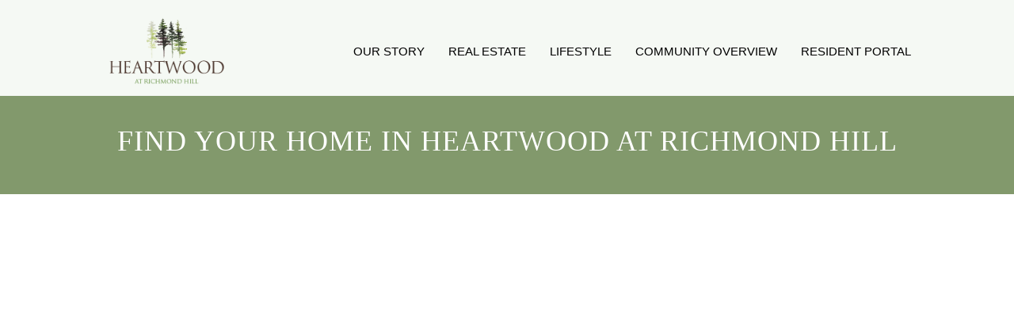

--- FILE ---
content_type: text/html; charset=UTF-8
request_url: https://heartwoodlife.com/residential/
body_size: 26674
content:
<!DOCTYPE html>
<html class="avada-html-layout-wide avada-html-header-position-top avada-is-100-percent-template" lang="en-US" prefix="og: http://ogp.me/ns# fb: http://ogp.me/ns/fb#">
<head><meta http-equiv="Content-Type" content="text/html; charset=utf-8"/><script>if(navigator.userAgent.match(/MSIE|Internet Explorer/i)||navigator.userAgent.match(/Trident\/7\..*?rv:11/i)){var href=document.location.href;if(!href.match(/[?&]nowprocket/)){if(href.indexOf("?")==-1){if(href.indexOf("#")==-1){document.location.href=href+"?nowprocket=1"}else{document.location.href=href.replace("#","?nowprocket=1#")}}else{if(href.indexOf("#")==-1){document.location.href=href+"&nowprocket=1"}else{document.location.href=href.replace("#","&nowprocket=1#")}}}}</script><script>(()=>{class RocketLazyLoadScripts{constructor(){this.v="2.0.4",this.userEvents=["keydown","keyup","mousedown","mouseup","mousemove","mouseover","mouseout","touchmove","touchstart","touchend","touchcancel","wheel","click","dblclick","input"],this.attributeEvents=["onblur","onclick","oncontextmenu","ondblclick","onfocus","onmousedown","onmouseenter","onmouseleave","onmousemove","onmouseout","onmouseover","onmouseup","onmousewheel","onscroll","onsubmit"]}async t(){this.i(),this.o(),/iP(ad|hone)/.test(navigator.userAgent)&&this.h(),this.u(),this.l(this),this.m(),this.k(this),this.p(this),this._(),await Promise.all([this.R(),this.L()]),this.lastBreath=Date.now(),this.S(this),this.P(),this.D(),this.O(),this.M(),await this.C(this.delayedScripts.normal),await this.C(this.delayedScripts.defer),await this.C(this.delayedScripts.async),await this.T(),await this.F(),await this.j(),await this.A(),window.dispatchEvent(new Event("rocket-allScriptsLoaded")),this.everythingLoaded=!0,this.lastTouchEnd&&await new Promise(t=>setTimeout(t,500-Date.now()+this.lastTouchEnd)),this.I(),this.H(),this.U(),this.W()}i(){this.CSPIssue=sessionStorage.getItem("rocketCSPIssue"),document.addEventListener("securitypolicyviolation",t=>{this.CSPIssue||"script-src-elem"!==t.violatedDirective||"data"!==t.blockedURI||(this.CSPIssue=!0,sessionStorage.setItem("rocketCSPIssue",!0))},{isRocket:!0})}o(){window.addEventListener("pageshow",t=>{this.persisted=t.persisted,this.realWindowLoadedFired=!0},{isRocket:!0}),window.addEventListener("pagehide",()=>{this.onFirstUserAction=null},{isRocket:!0})}h(){let t;function e(e){t=e}window.addEventListener("touchstart",e,{isRocket:!0}),window.addEventListener("touchend",function i(o){o.changedTouches[0]&&t.changedTouches[0]&&Math.abs(o.changedTouches[0].pageX-t.changedTouches[0].pageX)<10&&Math.abs(o.changedTouches[0].pageY-t.changedTouches[0].pageY)<10&&o.timeStamp-t.timeStamp<200&&(window.removeEventListener("touchstart",e,{isRocket:!0}),window.removeEventListener("touchend",i,{isRocket:!0}),"INPUT"===o.target.tagName&&"text"===o.target.type||(o.target.dispatchEvent(new TouchEvent("touchend",{target:o.target,bubbles:!0})),o.target.dispatchEvent(new MouseEvent("mouseover",{target:o.target,bubbles:!0})),o.target.dispatchEvent(new PointerEvent("click",{target:o.target,bubbles:!0,cancelable:!0,detail:1,clientX:o.changedTouches[0].clientX,clientY:o.changedTouches[0].clientY})),event.preventDefault()))},{isRocket:!0})}q(t){this.userActionTriggered||("mousemove"!==t.type||this.firstMousemoveIgnored?"keyup"===t.type||"mouseover"===t.type||"mouseout"===t.type||(this.userActionTriggered=!0,this.onFirstUserAction&&this.onFirstUserAction()):this.firstMousemoveIgnored=!0),"click"===t.type&&t.preventDefault(),t.stopPropagation(),t.stopImmediatePropagation(),"touchstart"===this.lastEvent&&"touchend"===t.type&&(this.lastTouchEnd=Date.now()),"click"===t.type&&(this.lastTouchEnd=0),this.lastEvent=t.type,t.composedPath&&t.composedPath()[0].getRootNode()instanceof ShadowRoot&&(t.rocketTarget=t.composedPath()[0]),this.savedUserEvents.push(t)}u(){this.savedUserEvents=[],this.userEventHandler=this.q.bind(this),this.userEvents.forEach(t=>window.addEventListener(t,this.userEventHandler,{passive:!1,isRocket:!0})),document.addEventListener("visibilitychange",this.userEventHandler,{isRocket:!0})}U(){this.userEvents.forEach(t=>window.removeEventListener(t,this.userEventHandler,{passive:!1,isRocket:!0})),document.removeEventListener("visibilitychange",this.userEventHandler,{isRocket:!0}),this.savedUserEvents.forEach(t=>{(t.rocketTarget||t.target).dispatchEvent(new window[t.constructor.name](t.type,t))})}m(){const t="return false",e=Array.from(this.attributeEvents,t=>"data-rocket-"+t),i="["+this.attributeEvents.join("],[")+"]",o="[data-rocket-"+this.attributeEvents.join("],[data-rocket-")+"]",s=(e,i,o)=>{o&&o!==t&&(e.setAttribute("data-rocket-"+i,o),e["rocket"+i]=new Function("event",o),e.setAttribute(i,t))};new MutationObserver(t=>{for(const n of t)"attributes"===n.type&&(n.attributeName.startsWith("data-rocket-")||this.everythingLoaded?n.attributeName.startsWith("data-rocket-")&&this.everythingLoaded&&this.N(n.target,n.attributeName.substring(12)):s(n.target,n.attributeName,n.target.getAttribute(n.attributeName))),"childList"===n.type&&n.addedNodes.forEach(t=>{if(t.nodeType===Node.ELEMENT_NODE)if(this.everythingLoaded)for(const i of[t,...t.querySelectorAll(o)])for(const t of i.getAttributeNames())e.includes(t)&&this.N(i,t.substring(12));else for(const e of[t,...t.querySelectorAll(i)])for(const t of e.getAttributeNames())this.attributeEvents.includes(t)&&s(e,t,e.getAttribute(t))})}).observe(document,{subtree:!0,childList:!0,attributeFilter:[...this.attributeEvents,...e]})}I(){this.attributeEvents.forEach(t=>{document.querySelectorAll("[data-rocket-"+t+"]").forEach(e=>{this.N(e,t)})})}N(t,e){const i=t.getAttribute("data-rocket-"+e);i&&(t.setAttribute(e,i),t.removeAttribute("data-rocket-"+e))}k(t){Object.defineProperty(HTMLElement.prototype,"onclick",{get(){return this.rocketonclick||null},set(e){this.rocketonclick=e,this.setAttribute(t.everythingLoaded?"onclick":"data-rocket-onclick","this.rocketonclick(event)")}})}S(t){function e(e,i){let o=e[i];e[i]=null,Object.defineProperty(e,i,{get:()=>o,set(s){t.everythingLoaded?o=s:e["rocket"+i]=o=s}})}e(document,"onreadystatechange"),e(window,"onload"),e(window,"onpageshow");try{Object.defineProperty(document,"readyState",{get:()=>t.rocketReadyState,set(e){t.rocketReadyState=e},configurable:!0}),document.readyState="loading"}catch(t){console.log("WPRocket DJE readyState conflict, bypassing")}}l(t){this.originalAddEventListener=EventTarget.prototype.addEventListener,this.originalRemoveEventListener=EventTarget.prototype.removeEventListener,this.savedEventListeners=[],EventTarget.prototype.addEventListener=function(e,i,o){o&&o.isRocket||!t.B(e,this)&&!t.userEvents.includes(e)||t.B(e,this)&&!t.userActionTriggered||e.startsWith("rocket-")||t.everythingLoaded?t.originalAddEventListener.call(this,e,i,o):(t.savedEventListeners.push({target:this,remove:!1,type:e,func:i,options:o}),"mouseenter"!==e&&"mouseleave"!==e||t.originalAddEventListener.call(this,e,t.savedUserEvents.push,o))},EventTarget.prototype.removeEventListener=function(e,i,o){o&&o.isRocket||!t.B(e,this)&&!t.userEvents.includes(e)||t.B(e,this)&&!t.userActionTriggered||e.startsWith("rocket-")||t.everythingLoaded?t.originalRemoveEventListener.call(this,e,i,o):t.savedEventListeners.push({target:this,remove:!0,type:e,func:i,options:o})}}J(t,e){this.savedEventListeners=this.savedEventListeners.filter(i=>{let o=i.type,s=i.target||window;return e!==o||t!==s||(this.B(o,s)&&(i.type="rocket-"+o),this.$(i),!1)})}H(){EventTarget.prototype.addEventListener=this.originalAddEventListener,EventTarget.prototype.removeEventListener=this.originalRemoveEventListener,this.savedEventListeners.forEach(t=>this.$(t))}$(t){t.remove?this.originalRemoveEventListener.call(t.target,t.type,t.func,t.options):this.originalAddEventListener.call(t.target,t.type,t.func,t.options)}p(t){let e;function i(e){return t.everythingLoaded?e:e.split(" ").map(t=>"load"===t||t.startsWith("load.")?"rocket-jquery-load":t).join(" ")}function o(o){function s(e){const s=o.fn[e];o.fn[e]=o.fn.init.prototype[e]=function(){return this[0]===window&&t.userActionTriggered&&("string"==typeof arguments[0]||arguments[0]instanceof String?arguments[0]=i(arguments[0]):"object"==typeof arguments[0]&&Object.keys(arguments[0]).forEach(t=>{const e=arguments[0][t];delete arguments[0][t],arguments[0][i(t)]=e})),s.apply(this,arguments),this}}if(o&&o.fn&&!t.allJQueries.includes(o)){const e={DOMContentLoaded:[],"rocket-DOMContentLoaded":[]};for(const t in e)document.addEventListener(t,()=>{e[t].forEach(t=>t())},{isRocket:!0});o.fn.ready=o.fn.init.prototype.ready=function(i){function s(){parseInt(o.fn.jquery)>2?setTimeout(()=>i.bind(document)(o)):i.bind(document)(o)}return"function"==typeof i&&(t.realDomReadyFired?!t.userActionTriggered||t.fauxDomReadyFired?s():e["rocket-DOMContentLoaded"].push(s):e.DOMContentLoaded.push(s)),o([])},s("on"),s("one"),s("off"),t.allJQueries.push(o)}e=o}t.allJQueries=[],o(window.jQuery),Object.defineProperty(window,"jQuery",{get:()=>e,set(t){o(t)}})}P(){const t=new Map;document.write=document.writeln=function(e){const i=document.currentScript,o=document.createRange(),s=i.parentElement;let n=t.get(i);void 0===n&&(n=i.nextSibling,t.set(i,n));const c=document.createDocumentFragment();o.setStart(c,0),c.appendChild(o.createContextualFragment(e)),s.insertBefore(c,n)}}async R(){return new Promise(t=>{this.userActionTriggered?t():this.onFirstUserAction=t})}async L(){return new Promise(t=>{document.addEventListener("DOMContentLoaded",()=>{this.realDomReadyFired=!0,t()},{isRocket:!0})})}async j(){return this.realWindowLoadedFired?Promise.resolve():new Promise(t=>{window.addEventListener("load",t,{isRocket:!0})})}M(){this.pendingScripts=[];this.scriptsMutationObserver=new MutationObserver(t=>{for(const e of t)e.addedNodes.forEach(t=>{"SCRIPT"!==t.tagName||t.noModule||t.isWPRocket||this.pendingScripts.push({script:t,promise:new Promise(e=>{const i=()=>{const i=this.pendingScripts.findIndex(e=>e.script===t);i>=0&&this.pendingScripts.splice(i,1),e()};t.addEventListener("load",i,{isRocket:!0}),t.addEventListener("error",i,{isRocket:!0}),setTimeout(i,1e3)})})})}),this.scriptsMutationObserver.observe(document,{childList:!0,subtree:!0})}async F(){await this.X(),this.pendingScripts.length?(await this.pendingScripts[0].promise,await this.F()):this.scriptsMutationObserver.disconnect()}D(){this.delayedScripts={normal:[],async:[],defer:[]},document.querySelectorAll("script[type$=rocketlazyloadscript]").forEach(t=>{t.hasAttribute("data-rocket-src")?t.hasAttribute("async")&&!1!==t.async?this.delayedScripts.async.push(t):t.hasAttribute("defer")&&!1!==t.defer||"module"===t.getAttribute("data-rocket-type")?this.delayedScripts.defer.push(t):this.delayedScripts.normal.push(t):this.delayedScripts.normal.push(t)})}async _(){await this.L();let t=[];document.querySelectorAll("script[type$=rocketlazyloadscript][data-rocket-src]").forEach(e=>{let i=e.getAttribute("data-rocket-src");if(i&&!i.startsWith("data:")){i.startsWith("//")&&(i=location.protocol+i);try{const o=new URL(i).origin;o!==location.origin&&t.push({src:o,crossOrigin:e.crossOrigin||"module"===e.getAttribute("data-rocket-type")})}catch(t){}}}),t=[...new Map(t.map(t=>[JSON.stringify(t),t])).values()],this.Y(t,"preconnect")}async G(t){if(await this.K(),!0!==t.noModule||!("noModule"in HTMLScriptElement.prototype))return new Promise(e=>{let i;function o(){(i||t).setAttribute("data-rocket-status","executed"),e()}try{if(navigator.userAgent.includes("Firefox/")||""===navigator.vendor||this.CSPIssue)i=document.createElement("script"),[...t.attributes].forEach(t=>{let e=t.nodeName;"type"!==e&&("data-rocket-type"===e&&(e="type"),"data-rocket-src"===e&&(e="src"),i.setAttribute(e,t.nodeValue))}),t.text&&(i.text=t.text),t.nonce&&(i.nonce=t.nonce),i.hasAttribute("src")?(i.addEventListener("load",o,{isRocket:!0}),i.addEventListener("error",()=>{i.setAttribute("data-rocket-status","failed-network"),e()},{isRocket:!0}),setTimeout(()=>{i.isConnected||e()},1)):(i.text=t.text,o()),i.isWPRocket=!0,t.parentNode.replaceChild(i,t);else{const i=t.getAttribute("data-rocket-type"),s=t.getAttribute("data-rocket-src");i?(t.type=i,t.removeAttribute("data-rocket-type")):t.removeAttribute("type"),t.addEventListener("load",o,{isRocket:!0}),t.addEventListener("error",i=>{this.CSPIssue&&i.target.src.startsWith("data:")?(console.log("WPRocket: CSP fallback activated"),t.removeAttribute("src"),this.G(t).then(e)):(t.setAttribute("data-rocket-status","failed-network"),e())},{isRocket:!0}),s?(t.fetchPriority="high",t.removeAttribute("data-rocket-src"),t.src=s):t.src="data:text/javascript;base64,"+window.btoa(unescape(encodeURIComponent(t.text)))}}catch(i){t.setAttribute("data-rocket-status","failed-transform"),e()}});t.setAttribute("data-rocket-status","skipped")}async C(t){const e=t.shift();return e?(e.isConnected&&await this.G(e),this.C(t)):Promise.resolve()}O(){this.Y([...this.delayedScripts.normal,...this.delayedScripts.defer,...this.delayedScripts.async],"preload")}Y(t,e){this.trash=this.trash||[];let i=!0;var o=document.createDocumentFragment();t.forEach(t=>{const s=t.getAttribute&&t.getAttribute("data-rocket-src")||t.src;if(s&&!s.startsWith("data:")){const n=document.createElement("link");n.href=s,n.rel=e,"preconnect"!==e&&(n.as="script",n.fetchPriority=i?"high":"low"),t.getAttribute&&"module"===t.getAttribute("data-rocket-type")&&(n.crossOrigin=!0),t.crossOrigin&&(n.crossOrigin=t.crossOrigin),t.integrity&&(n.integrity=t.integrity),t.nonce&&(n.nonce=t.nonce),o.appendChild(n),this.trash.push(n),i=!1}}),document.head.appendChild(o)}W(){this.trash.forEach(t=>t.remove())}async T(){try{document.readyState="interactive"}catch(t){}this.fauxDomReadyFired=!0;try{await this.K(),this.J(document,"readystatechange"),document.dispatchEvent(new Event("rocket-readystatechange")),await this.K(),document.rocketonreadystatechange&&document.rocketonreadystatechange(),await this.K(),this.J(document,"DOMContentLoaded"),document.dispatchEvent(new Event("rocket-DOMContentLoaded")),await this.K(),this.J(window,"DOMContentLoaded"),window.dispatchEvent(new Event("rocket-DOMContentLoaded"))}catch(t){console.error(t)}}async A(){try{document.readyState="complete"}catch(t){}try{await this.K(),this.J(document,"readystatechange"),document.dispatchEvent(new Event("rocket-readystatechange")),await this.K(),document.rocketonreadystatechange&&document.rocketonreadystatechange(),await this.K(),this.J(window,"load"),window.dispatchEvent(new Event("rocket-load")),await this.K(),window.rocketonload&&window.rocketonload(),await this.K(),this.allJQueries.forEach(t=>t(window).trigger("rocket-jquery-load")),await this.K(),this.J(window,"pageshow");const t=new Event("rocket-pageshow");t.persisted=this.persisted,window.dispatchEvent(t),await this.K(),window.rocketonpageshow&&window.rocketonpageshow({persisted:this.persisted})}catch(t){console.error(t)}}async K(){Date.now()-this.lastBreath>45&&(await this.X(),this.lastBreath=Date.now())}async X(){return document.hidden?new Promise(t=>setTimeout(t)):new Promise(t=>requestAnimationFrame(t))}B(t,e){return e===document&&"readystatechange"===t||(e===document&&"DOMContentLoaded"===t||(e===window&&"DOMContentLoaded"===t||(e===window&&"load"===t||e===window&&"pageshow"===t)))}static run(){(new RocketLazyLoadScripts).t()}}RocketLazyLoadScripts.run()})();</script>
	<meta http-equiv="X-UA-Compatible" content="IE=edge" />
	
	<meta name="viewport" content="width=device-width, initial-scale=1" />
	<meta name='robots' content='index, follow, max-image-preview:large, max-snippet:-1, max-video-preview:-1' />

	<!-- This site is optimized with the Yoast SEO plugin v26.7 - https://yoast.com/wordpress/plugins/seo/ -->
	<title>Richmond Hill GA Real Estate | Top Places to Live in Georgia</title>
	<meta name="description" content="Are you looking for top places to live in Georgia? Explore a range of Richmond Hill GA real estate options in this charming community." />
	<link rel="canonical" href="https://heartwoodlife.com/residential/" />
	<meta property="og:locale" content="en_US" />
	<meta property="og:type" content="article" />
	<meta property="og:title" content="Richmond Hill GA Real Estate | Top Places to Live in Georgia" />
	<meta property="og:description" content="Are you looking for top places to live in Georgia? Explore a range of Richmond Hill GA real estate options in this charming community." />
	<meta property="og:url" content="https://heartwoodlife.com/residential/" />
	<meta property="og:site_name" content="Heartwood Life" />
	<meta property="article:modified_time" content="2025-01-14T23:00:39+00:00" />
	<meta name="twitter:card" content="summary_large_image" />
	<meta name="twitter:label1" content="Est. reading time" />
	<meta name="twitter:data1" content="11 minutes" />
	<script type="application/ld+json" class="yoast-schema-graph">{"@context":"https://schema.org","@graph":[{"@type":"WebPage","@id":"https://heartwoodlife.com/residential/","url":"https://heartwoodlife.com/residential/","name":"Richmond Hill GA Real Estate | Top Places to Live in Georgia","isPartOf":{"@id":"http://10.32.1.108/#website"},"datePublished":"2022-04-21T15:31:22+00:00","dateModified":"2025-01-14T23:00:39+00:00","description":"Are you looking for top places to live in Georgia? Explore a range of Richmond Hill GA real estate options in this charming community.","breadcrumb":{"@id":"https://heartwoodlife.com/residential/#breadcrumb"},"inLanguage":"en-US","potentialAction":[{"@type":"ReadAction","target":["https://heartwoodlife.com/residential/"]}]},{"@type":"BreadcrumbList","@id":"https://heartwoodlife.com/residential/#breadcrumb","itemListElement":[{"@type":"ListItem","position":1,"name":"Home","item":"http://10.32.1.108/"},{"@type":"ListItem","position":2,"name":"Residential"}]},{"@type":"WebSite","@id":"http://10.32.1.108/#website","url":"http://10.32.1.108/","name":"Heartwood Life","description":"Richmond Hill, GA","potentialAction":[{"@type":"SearchAction","target":{"@type":"EntryPoint","urlTemplate":"http://10.32.1.108/?s={search_term_string}"},"query-input":{"@type":"PropertyValueSpecification","valueRequired":true,"valueName":"search_term_string"}}],"inLanguage":"en-US"}]}</script>
	<!-- / Yoast SEO plugin. -->


<link rel='dns-prefetch' href='//js.hs-scripts.com' />

<link rel="alternate" type="application/rss+xml" title="Heartwood Life &raquo; Feed" href="https://heartwoodlife.com/feed/" />
<link rel="alternate" type="application/rss+xml" title="Heartwood Life &raquo; Comments Feed" href="https://heartwoodlife.com/comments/feed/" />
<link rel="alternate" type="text/calendar" title="Heartwood Life &raquo; iCal Feed" href="https://heartwoodlife.com/events/?ical=1" />
								<link rel="icon" href="https://heartwoodlife.com/wp-content/uploads/2021/09/heartwood-favicon.png" type="image/png" />
		
					<!-- Apple Touch Icon -->
						<link rel="apple-touch-icon" sizes="180x180" href="https://heartwoodlife.com/wp-content/uploads/2021/09/heartwood-favicon.png" type="image/png">
		
					<!-- Android Icon -->
						<link rel="icon" sizes="192x192" href="https://heartwoodlife.com/wp-content/uploads/2021/09/heartwood-favicon.png" type="image/png">
		
					<!-- MS Edge Icon -->
						<meta name="msapplication-TileImage" content="https://heartwoodlife.com/wp-content/uploads/2021/09/heartwood-favicon.png" type="image/png">
				<link rel="alternate" title="oEmbed (JSON)" type="application/json+oembed" href="https://heartwoodlife.com/wp-json/oembed/1.0/embed?url=https%3A%2F%2Fheartwoodlife.com%2Fresidential%2F" />
<link rel="alternate" title="oEmbed (XML)" type="text/xml+oembed" href="https://heartwoodlife.com/wp-json/oembed/1.0/embed?url=https%3A%2F%2Fheartwoodlife.com%2Fresidential%2F&#038;format=xml" />
					<meta name="description" content="FIND YOUR HOME IN HEARTWOOD AT RICHMOND HILL          
   
Heartwood is a place that was intentionally set aside for life by Raydient Places + Properties. Here, family is the core of our existence. We’ve designed an all-inclusive community featuring every element necessary to"/>
				
		<meta property="og:locale" content="en_US"/>
		<meta property="og:type" content="article"/>
		<meta property="og:site_name" content="Heartwood Life"/>
		<meta property="og:title" content="Richmond Hill GA Real Estate | Top Places to Live in Georgia"/>
				<meta property="og:description" content="FIND YOUR HOME IN HEARTWOOD AT RICHMOND HILL          
   
Heartwood is a place that was intentionally set aside for life by Raydient Places + Properties. Here, family is the core of our existence. We’ve designed an all-inclusive community featuring every element necessary to"/>
				<meta property="og:url" content="https://heartwoodlife.com/residential/"/>
													<meta property="article:modified_time" content="2025-01-14T23:00:39-05:00"/>
											<meta property="og:image" content="https://heartwoodlife.com/wp-content/uploads/2021/07/Heartwood-Logo-WD2.png"/>
		<meta property="og:image:width" content="396"/>
		<meta property="og:image:height" content="225"/>
		<meta property="og:image:type" content="image/png"/>
				<style id='wp-img-auto-sizes-contain-inline-css' type='text/css'>
img:is([sizes=auto i],[sizes^="auto," i]){contain-intrinsic-size:3000px 1500px}
/*# sourceURL=wp-img-auto-sizes-contain-inline-css */
</style>
<link data-minify="1" rel='stylesheet' id='tribe-events-pro-mini-calendar-block-styles-css' href='https://heartwoodlife.com/wp-content/cache/min/1/wp-content/plugins/events-calendar-pro/build/css/tribe-events-pro-mini-calendar-block.css?ver=1768259145' type='text/css' media='all' />
<link rel='stylesheet' id='sbi_styles-css' href='https://heartwoodlife.com/wp-content/plugins/instagram-feed/css/sbi-styles.min.css?ver=6.10.0' type='text/css' media='all' />
<link rel='stylesheet' id='fusion-dynamic-css-css' href='https://heartwoodlife.com/wp-content/uploads/fusion-styles/296a66127d185cba6b1f31c807982377.min.css?ver=3.14.2' type='text/css' media='all' />
<style id='rocket-lazyload-inline-css' type='text/css'>
.rll-youtube-player{position:relative;padding-bottom:56.23%;height:0;overflow:hidden;max-width:100%;}.rll-youtube-player:focus-within{outline: 2px solid currentColor;outline-offset: 5px;}.rll-youtube-player iframe{position:absolute;top:0;left:0;width:100%;height:100%;z-index:100;background:0 0}.rll-youtube-player img{bottom:0;display:block;left:0;margin:auto;max-width:100%;width:100%;position:absolute;right:0;top:0;border:none;height:auto;-webkit-transition:.4s all;-moz-transition:.4s all;transition:.4s all}.rll-youtube-player img:hover{-webkit-filter:brightness(75%)}.rll-youtube-player .play{height:100%;width:100%;left:0;top:0;position:absolute;background:url(https://heartwoodlife.com/wp-content/plugins/wp-rocket/assets/img/youtube.png) no-repeat center;background-color: transparent !important;cursor:pointer;border:none;}
/*# sourceURL=rocket-lazyload-inline-css */
</style>
<script type="text/javascript" src="https://heartwoodlife.com/wp-includes/js/jquery/jquery.min.js?ver=3.7.1" id="jquery-core-js"></script>
<script type="text/javascript" id="3d-flip-book-client-locale-loader-js-extra">
/* <![CDATA[ */
var FB3D_CLIENT_LOCALE = {"ajaxurl":"https://heartwoodlife.com/wp-admin/admin-ajax.php","dictionary":{"Table of contents":"Table of contents","Close":"Close","Bookmarks":"Bookmarks","Thumbnails":"Thumbnails","Search":"Search","Share":"Share","Facebook":"Facebook","Twitter":"Twitter","Email":"Email","Play":"Play","Previous page":"Previous page","Next page":"Next page","Zoom in":"Zoom in","Zoom out":"Zoom out","Fit view":"Fit view","Auto play":"Auto play","Full screen":"Full screen","More":"More","Smart pan":"Smart pan","Single page":"Single page","Sounds":"Sounds","Stats":"Stats","Print":"Print","Download":"Download","Goto first page":"Goto first page","Goto last page":"Goto last page"},"images":"https://heartwoodlife.com/wp-content/plugins/interactive-3d-flipbook-powered-physics-engine/assets/images/","jsData":{"urls":[],"posts":{"ids_mis":[],"ids":[]},"pages":[],"firstPages":[],"bookCtrlProps":[],"bookTemplates":[]},"key":"3d-flip-book","pdfJS":{"pdfJsLib":"https://heartwoodlife.com/wp-content/plugins/interactive-3d-flipbook-powered-physics-engine/assets/js/pdf.min.js?ver=4.3.136","pdfJsWorker":"https://heartwoodlife.com/wp-content/plugins/interactive-3d-flipbook-powered-physics-engine/assets/js/pdf.worker.js?ver=4.3.136","stablePdfJsLib":"https://heartwoodlife.com/wp-content/plugins/interactive-3d-flipbook-powered-physics-engine/assets/js/stable/pdf.min.js?ver=2.5.207","stablePdfJsWorker":"https://heartwoodlife.com/wp-content/plugins/interactive-3d-flipbook-powered-physics-engine/assets/js/stable/pdf.worker.js?ver=2.5.207","pdfJsCMapUrl":"https://heartwoodlife.com/wp-content/plugins/interactive-3d-flipbook-powered-physics-engine/assets/cmaps/"},"cacheurl":"https://heartwoodlife.com/wp-content/uploads/3d-flip-book/cache/","pluginsurl":"https://heartwoodlife.com/wp-content/plugins/","pluginurl":"https://heartwoodlife.com/wp-content/plugins/interactive-3d-flipbook-powered-physics-engine/","thumbnailSize":{"width":"150","height":"150"},"version":"1.16.17"};
//# sourceURL=3d-flip-book-client-locale-loader-js-extra
/* ]]> */
</script>
<script type="rocketlazyloadscript" data-minify="1" data-rocket-type="text/javascript" data-rocket-src="https://heartwoodlife.com/wp-content/cache/min/1/wp-content/plugins/interactive-3d-flipbook-powered-physics-engine/assets/js/client-locale-loader.js?ver=1768259145" id="3d-flip-book-client-locale-loader-js" async="async" data-wp-strategy="async"></script>
<link rel="https://api.w.org/" href="https://heartwoodlife.com/wp-json/" /><link rel="alternate" title="JSON" type="application/json" href="https://heartwoodlife.com/wp-json/wp/v2/pages/3051" /><link rel="EditURI" type="application/rsd+xml" title="RSD" href="https://heartwoodlife.com/xmlrpc.php?rsd" />
<meta name="generator" content="WordPress 6.9" />
<link rel='shortlink' href='https://heartwoodlife.com/?p=3051' />
			<!-- DO NOT COPY THIS SNIPPET! Start of Page Analytics Tracking for HubSpot WordPress plugin v11.3.33-->
			<script type="rocketlazyloadscript" class="hsq-set-content-id" data-content-id="standard-page">
				var _hsq = _hsq || [];
				_hsq.push(["setContentType", "standard-page"]);
			</script>
			<!-- DO NOT COPY THIS SNIPPET! End of Page Analytics Tracking for HubSpot WordPress plugin -->
			<meta name="tec-api-version" content="v1"><meta name="tec-api-origin" content="https://heartwoodlife.com"><link rel="alternate" href="https://heartwoodlife.com/wp-json/tribe/events/v1/" /><style type="text/css" id="css-fb-visibility">@media screen and (max-width: 640px){.fusion-no-small-visibility{display:none !important;}body .sm-text-align-center{text-align:center !important;}body .sm-text-align-left{text-align:left !important;}body .sm-text-align-right{text-align:right !important;}body .sm-text-align-justify{text-align:justify !important;}body .sm-flex-align-center{justify-content:center !important;}body .sm-flex-align-flex-start{justify-content:flex-start !important;}body .sm-flex-align-flex-end{justify-content:flex-end !important;}body .sm-mx-auto{margin-left:auto !important;margin-right:auto !important;}body .sm-ml-auto{margin-left:auto !important;}body .sm-mr-auto{margin-right:auto !important;}body .fusion-absolute-position-small{position:absolute;width:100%;}.awb-sticky.awb-sticky-small{ position: sticky; top: var(--awb-sticky-offset,0); }}@media screen and (min-width: 641px) and (max-width: 1024px){.fusion-no-medium-visibility{display:none !important;}body .md-text-align-center{text-align:center !important;}body .md-text-align-left{text-align:left !important;}body .md-text-align-right{text-align:right !important;}body .md-text-align-justify{text-align:justify !important;}body .md-flex-align-center{justify-content:center !important;}body .md-flex-align-flex-start{justify-content:flex-start !important;}body .md-flex-align-flex-end{justify-content:flex-end !important;}body .md-mx-auto{margin-left:auto !important;margin-right:auto !important;}body .md-ml-auto{margin-left:auto !important;}body .md-mr-auto{margin-right:auto !important;}body .fusion-absolute-position-medium{position:absolute;width:100%;}.awb-sticky.awb-sticky-medium{ position: sticky; top: var(--awb-sticky-offset,0); }}@media screen and (min-width: 1025px){.fusion-no-large-visibility{display:none !important;}body .lg-text-align-center{text-align:center !important;}body .lg-text-align-left{text-align:left !important;}body .lg-text-align-right{text-align:right !important;}body .lg-text-align-justify{text-align:justify !important;}body .lg-flex-align-center{justify-content:center !important;}body .lg-flex-align-flex-start{justify-content:flex-start !important;}body .lg-flex-align-flex-end{justify-content:flex-end !important;}body .lg-mx-auto{margin-left:auto !important;margin-right:auto !important;}body .lg-ml-auto{margin-left:auto !important;}body .lg-mr-auto{margin-right:auto !important;}body .fusion-absolute-position-large{position:absolute;width:100%;}.awb-sticky.awb-sticky-large{ position: sticky; top: var(--awb-sticky-offset,0); }}</style><style type="text/css">.recentcomments a{display:inline !important;padding:0 !important;margin:0 !important;}</style><meta name="generator" content="Powered by Slider Revolution 6.7.39 - responsive, Mobile-Friendly Slider Plugin for WordPress with comfortable drag and drop interface." />
<script type="rocketlazyloadscript">function setREVStartSize(e){
			//window.requestAnimationFrame(function() {
				window.RSIW = window.RSIW===undefined ? window.innerWidth : window.RSIW;
				window.RSIH = window.RSIH===undefined ? window.innerHeight : window.RSIH;
				try {
					var pw = document.getElementById(e.c).parentNode.offsetWidth,
						newh;
					pw = pw===0 || isNaN(pw) || (e.l=="fullwidth" || e.layout=="fullwidth") ? window.RSIW : pw;
					e.tabw = e.tabw===undefined ? 0 : parseInt(e.tabw);
					e.thumbw = e.thumbw===undefined ? 0 : parseInt(e.thumbw);
					e.tabh = e.tabh===undefined ? 0 : parseInt(e.tabh);
					e.thumbh = e.thumbh===undefined ? 0 : parseInt(e.thumbh);
					e.tabhide = e.tabhide===undefined ? 0 : parseInt(e.tabhide);
					e.thumbhide = e.thumbhide===undefined ? 0 : parseInt(e.thumbhide);
					e.mh = e.mh===undefined || e.mh=="" || e.mh==="auto" ? 0 : parseInt(e.mh,0);
					if(e.layout==="fullscreen" || e.l==="fullscreen")
						newh = Math.max(e.mh,window.RSIH);
					else{
						e.gw = Array.isArray(e.gw) ? e.gw : [e.gw];
						for (var i in e.rl) if (e.gw[i]===undefined || e.gw[i]===0) e.gw[i] = e.gw[i-1];
						e.gh = e.el===undefined || e.el==="" || (Array.isArray(e.el) && e.el.length==0)? e.gh : e.el;
						e.gh = Array.isArray(e.gh) ? e.gh : [e.gh];
						for (var i in e.rl) if (e.gh[i]===undefined || e.gh[i]===0) e.gh[i] = e.gh[i-1];
											
						var nl = new Array(e.rl.length),
							ix = 0,
							sl;
						e.tabw = e.tabhide>=pw ? 0 : e.tabw;
						e.thumbw = e.thumbhide>=pw ? 0 : e.thumbw;
						e.tabh = e.tabhide>=pw ? 0 : e.tabh;
						e.thumbh = e.thumbhide>=pw ? 0 : e.thumbh;
						for (var i in e.rl) nl[i] = e.rl[i]<window.RSIW ? 0 : e.rl[i];
						sl = nl[0];
						for (var i in nl) if (sl>nl[i] && nl[i]>0) { sl = nl[i]; ix=i;}
						var m = pw>(e.gw[ix]+e.tabw+e.thumbw) ? 1 : (pw-(e.tabw+e.thumbw)) / (e.gw[ix]);
						newh =  (e.gh[ix] * m) + (e.tabh + e.thumbh);
					}
					var el = document.getElementById(e.c);
					if (el!==null && el) el.style.height = newh+"px";
					el = document.getElementById(e.c+"_wrapper");
					if (el!==null && el) {
						el.style.height = newh+"px";
						el.style.display = "block";
					}
				} catch(e){
					console.log("Failure at Presize of Slider:" + e)
				}
			//});
		  };</script>
		<style type="text/css" id="wp-custom-css">
			/* Chrome-specific override using webkit targeting */
@media screen and (-webkit-min-device-pixel-ratio:0) {
    .tribe-events-calendar-month__day-date {
        --fontSize: 16px !important; /* Force override the font size in Chrome */
        line-height: 1.2em !important; /* Ensure line height is correct */
    }

    /* Apply font size directly to h3 in Chrome */
    .tribe-events-calendar-month__day-date h3 {
        font-size: 16px !important;
        line-height: 1.2em !important;
        font-weight: normal !important;
        margin: 0 !important;
    }

    /* Ensure link inside h3 follows the correct font size */
    .tribe-events-calendar-month__day-date h3 a {
        font-size: 16px !important;
        line-height: 1.2em !important;
    }
}
/* Chrome-specific targeting using -webkit prefix */
@media screen and (-webkit-min-device-pixel-ratio:0) {
    /* Targeting the event title link */
    .tribe-events-calendar-month__calendar-event-title-link {
        font-size: 16px !important; /* Adjust the font size */
        line-height: 1.2em !important; /* Adjust line height */
        font-weight: normal !important; /* Remove bold if present */
        text-decoration: none !important; /* Remove underline if present */
    }
}

		</style>
				<script type="rocketlazyloadscript" data-rocket-type="text/javascript">
			var doc = document.documentElement;
			doc.setAttribute( 'data-useragent', navigator.userAgent );
		</script>
		<!-- Google tag (gtag.js) -->
<script async src="https://www.googletagmanager.com/gtag/js?id=G-BN3LTVRX4B"></script>
<script>
  window.dataLayer = window.dataLayer || [];
  function gtag(){dataLayer.push(arguments);}
  gtag('js', new Date());

  gtag('config', 'G-BN3LTVRX4B');
</script>



<!-- Google tag (gtag.js) -->
<script async src="https://www.googletagmanager.com/gtag/js?id=AW-10794125599"></script>
<script>
  window.dataLayer = window.dataLayer || [];
  function gtag(){dataLayer.push(arguments);}
  gtag('js', new Date());

  gtag('config', 'AW-10794125599');
</script>

<meta name="facebook-domain-verification" content="itje1t1bf2q2j2dkd9rts2az4tdpvv" />

<!-- Google Tag Manager -->
<script>(function(w,d,s,l,i){w[l]=w[l]||[];w[l].push({'gtm.start':
new Date().getTime(),event:'gtm.js'});var f=d.getElementsByTagName(s)[0],
j=d.createElement(s),dl=l!='dataLayer'?'&l='+l:'';j.async=true;j.src=
'https://www.googletagmanager.com/gtm.js?id='+i+dl;f.parentNode.insertBefore(j,f);
})(window,document,'script','dataLayer','GTM-M2JWS7C');</script>
<!-- End Google Tag Manager --><noscript><style id="rocket-lazyload-nojs-css">.rll-youtube-player, [data-lazy-src]{display:none !important;}</style></noscript>
	<style id='global-styles-inline-css' type='text/css'>
:root{--wp--preset--aspect-ratio--square: 1;--wp--preset--aspect-ratio--4-3: 4/3;--wp--preset--aspect-ratio--3-4: 3/4;--wp--preset--aspect-ratio--3-2: 3/2;--wp--preset--aspect-ratio--2-3: 2/3;--wp--preset--aspect-ratio--16-9: 16/9;--wp--preset--aspect-ratio--9-16: 9/16;--wp--preset--color--black: #000000;--wp--preset--color--cyan-bluish-gray: #abb8c3;--wp--preset--color--white: #ffffff;--wp--preset--color--pale-pink: #f78da7;--wp--preset--color--vivid-red: #cf2e2e;--wp--preset--color--luminous-vivid-orange: #ff6900;--wp--preset--color--luminous-vivid-amber: #fcb900;--wp--preset--color--light-green-cyan: #7bdcb5;--wp--preset--color--vivid-green-cyan: #00d084;--wp--preset--color--pale-cyan-blue: #8ed1fc;--wp--preset--color--vivid-cyan-blue: #0693e3;--wp--preset--color--vivid-purple: #9b51e0;--wp--preset--color--awb-color-1: #ffffff;--wp--preset--color--awb-color-2: #f9f9fb;--wp--preset--color--awb-color-3: #f2f3f5;--wp--preset--color--awb-color-4: #e2e2e2;--wp--preset--color--awb-color-5: #4e6d43;--wp--preset--color--awb-color-6: #4a4e57;--wp--preset--color--awb-color-7: #212934;--wp--preset--color--awb-color-8: #000000;--wp--preset--color--awb-color-custom-10: #65bc7b;--wp--preset--color--awb-color-custom-11: #333333;--wp--preset--color--awb-color-custom-12: rgba(255,255,255,0.8);--wp--preset--color--awb-color-custom-13: rgba(242,243,245,0.7);--wp--preset--color--awb-color-custom-14: rgba(242,243,245,0.8);--wp--preset--color--awb-color-custom-15: #f5f9f4;--wp--preset--color--awb-color-custom-16: rgba(30,30,30,0.76);--wp--preset--gradient--vivid-cyan-blue-to-vivid-purple: linear-gradient(135deg,rgb(6,147,227) 0%,rgb(155,81,224) 100%);--wp--preset--gradient--light-green-cyan-to-vivid-green-cyan: linear-gradient(135deg,rgb(122,220,180) 0%,rgb(0,208,130) 100%);--wp--preset--gradient--luminous-vivid-amber-to-luminous-vivid-orange: linear-gradient(135deg,rgb(252,185,0) 0%,rgb(255,105,0) 100%);--wp--preset--gradient--luminous-vivid-orange-to-vivid-red: linear-gradient(135deg,rgb(255,105,0) 0%,rgb(207,46,46) 100%);--wp--preset--gradient--very-light-gray-to-cyan-bluish-gray: linear-gradient(135deg,rgb(238,238,238) 0%,rgb(169,184,195) 100%);--wp--preset--gradient--cool-to-warm-spectrum: linear-gradient(135deg,rgb(74,234,220) 0%,rgb(151,120,209) 20%,rgb(207,42,186) 40%,rgb(238,44,130) 60%,rgb(251,105,98) 80%,rgb(254,248,76) 100%);--wp--preset--gradient--blush-light-purple: linear-gradient(135deg,rgb(255,206,236) 0%,rgb(152,150,240) 100%);--wp--preset--gradient--blush-bordeaux: linear-gradient(135deg,rgb(254,205,165) 0%,rgb(254,45,45) 50%,rgb(107,0,62) 100%);--wp--preset--gradient--luminous-dusk: linear-gradient(135deg,rgb(255,203,112) 0%,rgb(199,81,192) 50%,rgb(65,88,208) 100%);--wp--preset--gradient--pale-ocean: linear-gradient(135deg,rgb(255,245,203) 0%,rgb(182,227,212) 50%,rgb(51,167,181) 100%);--wp--preset--gradient--electric-grass: linear-gradient(135deg,rgb(202,248,128) 0%,rgb(113,206,126) 100%);--wp--preset--gradient--midnight: linear-gradient(135deg,rgb(2,3,129) 0%,rgb(40,116,252) 100%);--wp--preset--font-size--small: 12px;--wp--preset--font-size--medium: 20px;--wp--preset--font-size--large: 24px;--wp--preset--font-size--x-large: 42px;--wp--preset--font-size--normal: 16px;--wp--preset--font-size--xlarge: 32px;--wp--preset--font-size--huge: 48px;--wp--preset--spacing--20: 0.44rem;--wp--preset--spacing--30: 0.67rem;--wp--preset--spacing--40: 1rem;--wp--preset--spacing--50: 1.5rem;--wp--preset--spacing--60: 2.25rem;--wp--preset--spacing--70: 3.38rem;--wp--preset--spacing--80: 5.06rem;--wp--preset--shadow--natural: 6px 6px 9px rgba(0, 0, 0, 0.2);--wp--preset--shadow--deep: 12px 12px 50px rgba(0, 0, 0, 0.4);--wp--preset--shadow--sharp: 6px 6px 0px rgba(0, 0, 0, 0.2);--wp--preset--shadow--outlined: 6px 6px 0px -3px rgb(255, 255, 255), 6px 6px rgb(0, 0, 0);--wp--preset--shadow--crisp: 6px 6px 0px rgb(0, 0, 0);}:where(.is-layout-flex){gap: 0.5em;}:where(.is-layout-grid){gap: 0.5em;}body .is-layout-flex{display: flex;}.is-layout-flex{flex-wrap: wrap;align-items: center;}.is-layout-flex > :is(*, div){margin: 0;}body .is-layout-grid{display: grid;}.is-layout-grid > :is(*, div){margin: 0;}:where(.wp-block-columns.is-layout-flex){gap: 2em;}:where(.wp-block-columns.is-layout-grid){gap: 2em;}:where(.wp-block-post-template.is-layout-flex){gap: 1.25em;}:where(.wp-block-post-template.is-layout-grid){gap: 1.25em;}.has-black-color{color: var(--wp--preset--color--black) !important;}.has-cyan-bluish-gray-color{color: var(--wp--preset--color--cyan-bluish-gray) !important;}.has-white-color{color: var(--wp--preset--color--white) !important;}.has-pale-pink-color{color: var(--wp--preset--color--pale-pink) !important;}.has-vivid-red-color{color: var(--wp--preset--color--vivid-red) !important;}.has-luminous-vivid-orange-color{color: var(--wp--preset--color--luminous-vivid-orange) !important;}.has-luminous-vivid-amber-color{color: var(--wp--preset--color--luminous-vivid-amber) !important;}.has-light-green-cyan-color{color: var(--wp--preset--color--light-green-cyan) !important;}.has-vivid-green-cyan-color{color: var(--wp--preset--color--vivid-green-cyan) !important;}.has-pale-cyan-blue-color{color: var(--wp--preset--color--pale-cyan-blue) !important;}.has-vivid-cyan-blue-color{color: var(--wp--preset--color--vivid-cyan-blue) !important;}.has-vivid-purple-color{color: var(--wp--preset--color--vivid-purple) !important;}.has-black-background-color{background-color: var(--wp--preset--color--black) !important;}.has-cyan-bluish-gray-background-color{background-color: var(--wp--preset--color--cyan-bluish-gray) !important;}.has-white-background-color{background-color: var(--wp--preset--color--white) !important;}.has-pale-pink-background-color{background-color: var(--wp--preset--color--pale-pink) !important;}.has-vivid-red-background-color{background-color: var(--wp--preset--color--vivid-red) !important;}.has-luminous-vivid-orange-background-color{background-color: var(--wp--preset--color--luminous-vivid-orange) !important;}.has-luminous-vivid-amber-background-color{background-color: var(--wp--preset--color--luminous-vivid-amber) !important;}.has-light-green-cyan-background-color{background-color: var(--wp--preset--color--light-green-cyan) !important;}.has-vivid-green-cyan-background-color{background-color: var(--wp--preset--color--vivid-green-cyan) !important;}.has-pale-cyan-blue-background-color{background-color: var(--wp--preset--color--pale-cyan-blue) !important;}.has-vivid-cyan-blue-background-color{background-color: var(--wp--preset--color--vivid-cyan-blue) !important;}.has-vivid-purple-background-color{background-color: var(--wp--preset--color--vivid-purple) !important;}.has-black-border-color{border-color: var(--wp--preset--color--black) !important;}.has-cyan-bluish-gray-border-color{border-color: var(--wp--preset--color--cyan-bluish-gray) !important;}.has-white-border-color{border-color: var(--wp--preset--color--white) !important;}.has-pale-pink-border-color{border-color: var(--wp--preset--color--pale-pink) !important;}.has-vivid-red-border-color{border-color: var(--wp--preset--color--vivid-red) !important;}.has-luminous-vivid-orange-border-color{border-color: var(--wp--preset--color--luminous-vivid-orange) !important;}.has-luminous-vivid-amber-border-color{border-color: var(--wp--preset--color--luminous-vivid-amber) !important;}.has-light-green-cyan-border-color{border-color: var(--wp--preset--color--light-green-cyan) !important;}.has-vivid-green-cyan-border-color{border-color: var(--wp--preset--color--vivid-green-cyan) !important;}.has-pale-cyan-blue-border-color{border-color: var(--wp--preset--color--pale-cyan-blue) !important;}.has-vivid-cyan-blue-border-color{border-color: var(--wp--preset--color--vivid-cyan-blue) !important;}.has-vivid-purple-border-color{border-color: var(--wp--preset--color--vivid-purple) !important;}.has-vivid-cyan-blue-to-vivid-purple-gradient-background{background: var(--wp--preset--gradient--vivid-cyan-blue-to-vivid-purple) !important;}.has-light-green-cyan-to-vivid-green-cyan-gradient-background{background: var(--wp--preset--gradient--light-green-cyan-to-vivid-green-cyan) !important;}.has-luminous-vivid-amber-to-luminous-vivid-orange-gradient-background{background: var(--wp--preset--gradient--luminous-vivid-amber-to-luminous-vivid-orange) !important;}.has-luminous-vivid-orange-to-vivid-red-gradient-background{background: var(--wp--preset--gradient--luminous-vivid-orange-to-vivid-red) !important;}.has-very-light-gray-to-cyan-bluish-gray-gradient-background{background: var(--wp--preset--gradient--very-light-gray-to-cyan-bluish-gray) !important;}.has-cool-to-warm-spectrum-gradient-background{background: var(--wp--preset--gradient--cool-to-warm-spectrum) !important;}.has-blush-light-purple-gradient-background{background: var(--wp--preset--gradient--blush-light-purple) !important;}.has-blush-bordeaux-gradient-background{background: var(--wp--preset--gradient--blush-bordeaux) !important;}.has-luminous-dusk-gradient-background{background: var(--wp--preset--gradient--luminous-dusk) !important;}.has-pale-ocean-gradient-background{background: var(--wp--preset--gradient--pale-ocean) !important;}.has-electric-grass-gradient-background{background: var(--wp--preset--gradient--electric-grass) !important;}.has-midnight-gradient-background{background: var(--wp--preset--gradient--midnight) !important;}.has-small-font-size{font-size: var(--wp--preset--font-size--small) !important;}.has-medium-font-size{font-size: var(--wp--preset--font-size--medium) !important;}.has-large-font-size{font-size: var(--wp--preset--font-size--large) !important;}.has-x-large-font-size{font-size: var(--wp--preset--font-size--x-large) !important;}
/*# sourceURL=global-styles-inline-css */
</style>
<link rel='stylesheet' id='wp-block-library-css' href='https://heartwoodlife.com/wp-includes/css/dist/block-library/style.min.css?ver=6.9' type='text/css' media='all' />
<style id='wp-block-library-inline-css' type='text/css'>
/*wp_block_styles_on_demand_placeholder:6965f94dd3ab6*/
/*# sourceURL=wp-block-library-inline-css */
</style>
<style id='wp-block-library-theme-inline-css' type='text/css'>
.wp-block-audio :where(figcaption){color:#555;font-size:13px;text-align:center}.is-dark-theme .wp-block-audio :where(figcaption){color:#ffffffa6}.wp-block-audio{margin:0 0 1em}.wp-block-code{border:1px solid #ccc;border-radius:4px;font-family:Menlo,Consolas,monaco,monospace;padding:.8em 1em}.wp-block-embed :where(figcaption){color:#555;font-size:13px;text-align:center}.is-dark-theme .wp-block-embed :where(figcaption){color:#ffffffa6}.wp-block-embed{margin:0 0 1em}.blocks-gallery-caption{color:#555;font-size:13px;text-align:center}.is-dark-theme .blocks-gallery-caption{color:#ffffffa6}:root :where(.wp-block-image figcaption){color:#555;font-size:13px;text-align:center}.is-dark-theme :root :where(.wp-block-image figcaption){color:#ffffffa6}.wp-block-image{margin:0 0 1em}.wp-block-pullquote{border-bottom:4px solid;border-top:4px solid;color:currentColor;margin-bottom:1.75em}.wp-block-pullquote :where(cite),.wp-block-pullquote :where(footer),.wp-block-pullquote__citation{color:currentColor;font-size:.8125em;font-style:normal;text-transform:uppercase}.wp-block-quote{border-left:.25em solid;margin:0 0 1.75em;padding-left:1em}.wp-block-quote cite,.wp-block-quote footer{color:currentColor;font-size:.8125em;font-style:normal;position:relative}.wp-block-quote:where(.has-text-align-right){border-left:none;border-right:.25em solid;padding-left:0;padding-right:1em}.wp-block-quote:where(.has-text-align-center){border:none;padding-left:0}.wp-block-quote.is-large,.wp-block-quote.is-style-large,.wp-block-quote:where(.is-style-plain){border:none}.wp-block-search .wp-block-search__label{font-weight:700}.wp-block-search__button{border:1px solid #ccc;padding:.375em .625em}:where(.wp-block-group.has-background){padding:1.25em 2.375em}.wp-block-separator.has-css-opacity{opacity:.4}.wp-block-separator{border:none;border-bottom:2px solid;margin-left:auto;margin-right:auto}.wp-block-separator.has-alpha-channel-opacity{opacity:1}.wp-block-separator:not(.is-style-wide):not(.is-style-dots){width:100px}.wp-block-separator.has-background:not(.is-style-dots){border-bottom:none;height:1px}.wp-block-separator.has-background:not(.is-style-wide):not(.is-style-dots){height:2px}.wp-block-table{margin:0 0 1em}.wp-block-table td,.wp-block-table th{word-break:normal}.wp-block-table :where(figcaption){color:#555;font-size:13px;text-align:center}.is-dark-theme .wp-block-table :where(figcaption){color:#ffffffa6}.wp-block-video :where(figcaption){color:#555;font-size:13px;text-align:center}.is-dark-theme .wp-block-video :where(figcaption){color:#ffffffa6}.wp-block-video{margin:0 0 1em}:root :where(.wp-block-template-part.has-background){margin-bottom:0;margin-top:0;padding:1.25em 2.375em}
/*# sourceURL=/wp-includes/css/dist/block-library/theme.min.css */
</style>
<style id='classic-theme-styles-inline-css' type='text/css'>
/*! This file is auto-generated */
.wp-block-button__link{color:#fff;background-color:#32373c;border-radius:9999px;box-shadow:none;text-decoration:none;padding:calc(.667em + 2px) calc(1.333em + 2px);font-size:1.125em}.wp-block-file__button{background:#32373c;color:#fff;text-decoration:none}
/*# sourceURL=/wp-includes/css/classic-themes.min.css */
</style>
<link data-minify="1" rel='stylesheet' id='rs-plugin-settings-css' href='https://heartwoodlife.com/wp-content/cache/min/1/wp-content/plugins/revslider/sr6/assets/css/rs6.css?ver=1768259145' type='text/css' media='all' />
<style id='rs-plugin-settings-inline-css' type='text/css'>
#rs-demo-id {}
/*# sourceURL=rs-plugin-settings-inline-css */
</style>
<meta name="generator" content="WP Rocket 3.20.2" data-wpr-features="wpr_delay_js wpr_defer_js wpr_minify_js wpr_lazyload_iframes wpr_minify_css wpr_desktop" /></head>

<body class="wp-singular page-template page-template-100-width page-template-100-width-php page page-id-3051 wp-theme-Avada tribe-no-js page-template-avada fusion-image-hovers fusion-pagination-sizing fusion-button_type-3d fusion-button_span-no fusion-button_gradient-linear avada-image-rollover-circle-yes avada-image-rollover-yes avada-image-rollover-direction-fade fusion-body ltr fusion-sticky-header no-tablet-sticky-header no-mobile-sticky-header no-mobile-totop avada-has-rev-slider-styles fusion-disable-outline fusion-sub-menu-fade mobile-logo-pos-left layout-wide-mode avada-has-boxed-modal-shadow- layout-scroll-offset-full avada-has-zero-margin-offset-top fusion-top-header menu-text-align-center mobile-menu-design-classic fusion-show-pagination-text fusion-header-layout-v1 avada-responsive avada-footer-fx-none avada-menu-highlight-style-textcolor fusion-search-form-clean fusion-main-menu-search-overlay fusion-avatar-circle avada-sticky-shrinkage avada-dropdown-styles avada-blog-layout-grid avada-blog-archive-layout-grid avada-ec-not-100-width avada-ec-meta-layout-sidebar avada-header-shadow-no avada-menu-icon-position-left avada-has-megamenu-shadow avada-has-mobile-menu-search avada-has-main-nav-search-icon avada-has-breadcrumb-mobile-hidden avada-has-titlebar-hide avada-header-border-color-full-transparent avada-has-transparent-grid-sep-color avada-has-transparent-timeline_color avada-has-pagination-width_height avada-flyout-menu-direction-fade avada-ec-views-v2" data-awb-post-id="3051">
		<a class="skip-link screen-reader-text" href="#content">Skip to content</a>

	<div data-rocket-location-hash="1bedd667ccdb0f2ae6123868cb70086e" id="boxed-wrapper">
		
		<div data-rocket-location-hash="c748e83a99a8efa38397a49b963eb39a" id="wrapper" class="fusion-wrapper">
			<div data-rocket-location-hash="30e21cd0d1ab48664f94f36d4ec80340" id="home" style="position:relative;top:-1px;"></div>
												<div data-rocket-location-hash="5195e2d2006cc6682477f678f4969810" class="fusion-tb-header"><div class="fusion-fullwidth fullwidth-box fusion-builder-row-1 fusion-flex-container hundred-percent-fullwidth non-hundred-percent-height-scrolling fusion-sticky-container fusion-custom-z-index" style="--awb-border-radius-top-left:0px;--awb-border-radius-top-right:0px;--awb-border-radius-bottom-right:0px;--awb-border-radius-bottom-left:0px;--awb-z-index:99;--awb-padding-top:20px;--awb-padding-right:130px;--awb-padding-bottom:10px;--awb-padding-left:130px;--awb-padding-top-medium:30px;--awb-padding-right-medium:30px;--awb-padding-bottom-medium:30px;--awb-padding-left-medium:30px;--awb-margin-top:0px;--awb-margin-bottom:0px;--awb-background-color:#f5f9f4;--awb-sticky-height:80px !important;--awb-flex-wrap:wrap;" data-transition-offset="0" data-scroll-offset="0" data-sticky-small-visibility="1" data-sticky-medium-visibility="1" data-sticky-large-visibility="1" ><div class="fusion-builder-row fusion-row fusion-flex-align-items-center fusion-flex-content-wrap" style="width:104% !important;max-width:104% !important;margin-left: calc(-4% / 2 );margin-right: calc(-4% / 2 );"><div class="fusion-layout-column fusion_builder_column fusion-builder-column-0 fusion_builder_column_1_4 1_4 fusion-flex-column" style="--awb-bg-size:cover;--awb-width-large:25%;--awb-margin-top-large:0px;--awb-spacing-right-large:7.68%;--awb-margin-bottom-large:0px;--awb-spacing-left-large:7.68%;--awb-width-medium:25%;--awb-order-medium:0;--awb-spacing-right-medium:7.68%;--awb-spacing-left-medium:7.68%;--awb-width-small:66.666666666667%;--awb-order-small:0;--awb-spacing-right-small:2.88%;--awb-spacing-left-small:2.88%;"><div class="fusion-column-wrapper fusion-column-has-shadow fusion-flex-justify-content-flex-start fusion-content-layout-column"><div class="fusion-image-element sm-text-align-left" style="--awb-sticky-max-width:150px;--awb-max-width:160px;--awb-caption-title-font-family:var(--h2_typography-font-family);--awb-caption-title-font-weight:var(--h2_typography-font-weight);--awb-caption-title-font-style:var(--h2_typography-font-style);--awb-caption-title-size:var(--h2_typography-font-size);--awb-caption-title-transform:var(--h2_typography-text-transform);--awb-caption-title-line-height:var(--h2_typography-line-height);--awb-caption-title-letter-spacing:var(--h2_typography-letter-spacing);"><span class=" fusion-imageframe imageframe-none imageframe-1 hover-type-none"><a class="fusion-no-lightbox" href="https://heartwoodlife.com/" target="_self" aria-label="Heartwood Logo WD2"><img fetchpriority="high" decoding="async" width="300" height="170" alt="Heartwood Logo" src="http://heartwoodlife.com/wp-content/uploads/2021/07/Heartwood-Logo-WD2-300x170.png" class="img-responsive wp-image-1546 disable-lazyload" srcset="https://heartwoodlife.com/wp-content/uploads/2021/07/Heartwood-Logo-WD2-200x114.png 200w, https://heartwoodlife.com/wp-content/uploads/2021/07/Heartwood-Logo-WD2.png 396w" sizes="(max-width: 640px) 100vw, 300px" /></a></span></div></div></div><div class="fusion-layout-column fusion_builder_column fusion-builder-column-1 fusion_builder_column_3_4 3_4 fusion-flex-column" style="--awb-bg-size:cover;--awb-width-large:75%;--awb-margin-top-large:0px;--awb-spacing-right-large:2.56%;--awb-margin-bottom-large:0px;--awb-spacing-left-large:2.56%;--awb-width-medium:40%;--awb-order-medium:1;--awb-spacing-right-medium:4.8%;--awb-spacing-left-medium:4.8%;--awb-width-small:33.333333333333%;--awb-order-small:1;--awb-spacing-right-small:5.76%;--awb-spacing-left-small:5.76%;"><div class="fusion-column-wrapper fusion-column-has-shadow fusion-flex-justify-content-flex-start fusion-content-layout-column"><nav class="awb-menu awb-menu_row awb-menu_em-hover mobile-mode-collapse-to-button awb-menu_icons-left awb-menu_dc-no mobile-trigger-fullwidth-off awb-menu_mobile-toggle awb-menu_indent-left mobile-size-full-absolute loading mega-menu-loading awb-menu_desktop awb-menu_dropdown awb-menu_expand-right awb-menu_transition-opacity" style="--awb-font-size:15px;--awb-text-transform:none;--awb-gap:30px;--awb-justify-content:flex-end;--awb-color:#000000;--awb-active-color:#4e6d43;--awb-submenu-sep-color:rgba(255,255,255,0);--awb-submenu-border-radius-top-left:3px;--awb-submenu-border-radius-top-right:3px;--awb-submenu-border-radius-bottom-right:3px;--awb-submenu-border-radius-bottom-left:3px;--awb-submenu-active-bg:#4e6d43;--awb-submenu-active-color:#ffffff;--awb-submenu-text-transform:none;--awb-main-justify-content:flex-start;--awb-mobile-nav-button-align-hor:flex-end;--awb-mobile-active-bg:#4e6d43;--awb-mobile-active-color:#ffffff;--awb-mobile-trigger-font-size:22px;--awb-mobile-trigger-color:#513500;--awb-mobile-trigger-background-color:#f5f9f4;--awb-mobile-nav-trigger-bottom-margin:20px;--awb-mobile-sep-color:#e0e0e0;--awb-mobile-justify:flex-start;--awb-mobile-caret-left:auto;--awb-mobile-caret-right:0;--awb-box-shadow:0px 5px 10px 0px rgba(78,109,67,0.05);;--awb-fusion-font-family-typography:Verdana, Geneva, sans-serif;--awb-fusion-font-style-typography:normal;--awb-fusion-font-weight-typography:400;--awb-fusion-font-family-submenu-typography:inherit;--awb-fusion-font-style-submenu-typography:normal;--awb-fusion-font-weight-submenu-typography:400;--awb-fusion-font-family-mobile-typography:inherit;--awb-fusion-font-style-mobile-typography:normal;--awb-fusion-font-weight-mobile-typography:400;" aria-label="Avada Builder Main Menu" data-breakpoint="1024" data-count="0" data-transition-type="fade" data-transition-time="300" data-expand="right"><button type="button" class="awb-menu__m-toggle awb-menu__m-toggle_no-text" aria-expanded="false" aria-controls="menu-avada-builder-main-menu"><span class="awb-menu__m-toggle-inner"><span class="collapsed-nav-text"><span class="screen-reader-text">Toggle Navigation</span></span><span class="awb-menu__m-collapse-icon awb-menu__m-collapse-icon_no-text"><span class="awb-menu__m-collapse-icon-open awb-menu__m-collapse-icon-open_no-text fa-align-justify fas"></span><span class="awb-menu__m-collapse-icon-close awb-menu__m-collapse-icon-close_no-text fa-chevron-up fas"></span></span></span></button><ul id="menu-avada-builder-main-menu" class="fusion-menu awb-menu__main-ul awb-menu__main-ul_row"><li  id="menu-item-66"  class="menu-item menu-item-type-post_type menu-item-object-page menu-item-66 awb-menu__li awb-menu__main-li awb-menu__main-li_regular"  data-item-id="66"><span class="awb-menu__main-background-default awb-menu__main-background-default_fade"></span><span class="awb-menu__main-background-active awb-menu__main-background-active_fade"></span><a  href="https://heartwoodlife.com/about/" class="awb-menu__main-a awb-menu__main-a_regular"><span class="menu-text">OUR STORY</span></a></li><li  id="menu-item-3072"  class="menu-item menu-item-type-custom menu-item-object-custom menu-item-has-children menu-item-3072 awb-menu__li awb-menu__main-li awb-menu__main-li_regular"  data-item-id="3072"><span class="awb-menu__main-background-default awb-menu__main-background-default_fade"></span><span class="awb-menu__main-background-active awb-menu__main-background-active_fade"></span><a  href="#" class="awb-menu__main-a awb-menu__main-a_regular"><span class="menu-text">REAL ESTATE</span><span class="awb-menu__open-nav-submenu-hover"></span></a><button type="button" aria-label="Open submenu of REAL ESTATE" aria-expanded="false" class="awb-menu__open-nav-submenu_mobile awb-menu__open-nav-submenu_main"></button><ul class="awb-menu__sub-ul awb-menu__sub-ul_main"><li  id="menu-item-6533"  class="menu-item menu-item-type-custom menu-item-object-custom menu-item-6533 awb-menu__li awb-menu__sub-li" ><a  href="https://heartwoodlife.com/home-finder/" class="awb-menu__sub-a"><span>RESIDENTIAL</span></a></li><li  id="menu-item-3068"  class="menu-item menu-item-type-post_type menu-item-object-page menu-item-3068 awb-menu__li awb-menu__sub-li" ><a  href="https://heartwoodlife.com/commercial/" class="awb-menu__sub-a"><span>COMMERCIAL</span></a></li><li  id="menu-item-3069"  class="menu-item menu-item-type-post_type menu-item-object-page menu-item-3069 awb-menu__li awb-menu__sub-li" ><a  href="https://heartwoodlife.com/industrial/" class="awb-menu__sub-a"><span>INDUSTRIAL</span></a></li><li  id="menu-item-5987"  class="menu-item menu-item-type-custom menu-item-object-custom menu-item-has-children menu-item-5987 awb-menu__li awb-menu__sub-li" ><a  target="_blank" rel="noopener noreferrer" href="#" class="awb-menu__sub-a"><span>RENTAL</span><span class="awb-menu__open-nav-submenu-hover"></span></a><button type="button" aria-label="Open submenu of RENTAL" aria-expanded="false" class="awb-menu__open-nav-submenu_mobile awb-menu__open-nav-submenu_sub"></button><ul class="awb-menu__sub-ul awb-menu__sub-ul_grand"><li  id="menu-item-7103"  class="menu-item menu-item-type-custom menu-item-object-custom menu-item-7103 awb-menu__li awb-menu__sub-li" ><a  target="_blank" rel="noopener noreferrer" href="https://www.preserveatheartwood.com/" class="awb-menu__sub-a"><span>PRESERVE</span></a></li><li  id="menu-item-7104"  class="menu-item menu-item-type-custom menu-item-object-custom menu-item-7104 awb-menu__li awb-menu__sub-li" ><a  target="_blank" rel="noopener noreferrer" href="https://www.allierheartwoodliving.com/" class="awb-menu__sub-a"><span>ALLIER</span></a></li></ul></li></ul></li><li  id="menu-item-3963"  class="menu-item menu-item-type-custom menu-item-object-custom menu-item-has-children menu-item-3963 awb-menu__li awb-menu__main-li awb-menu__main-li_regular"  data-item-id="3963"><span class="awb-menu__main-background-default awb-menu__main-background-default_fade"></span><span class="awb-menu__main-background-active awb-menu__main-background-active_fade"></span><a  href="#" class="awb-menu__main-a awb-menu__main-a_regular"><span class="menu-text">LIFESTYLE</span><span class="awb-menu__open-nav-submenu-hover"></span></a><button type="button" aria-label="Open submenu of LIFESTYLE" aria-expanded="false" class="awb-menu__open-nav-submenu_mobile awb-menu__open-nav-submenu_main"></button><ul class="awb-menu__sub-ul awb-menu__sub-ul_main"><li  id="menu-item-5526"  class="menu-item menu-item-type-post_type menu-item-object-page menu-item-5526 awb-menu__li awb-menu__sub-li" ><a  href="https://heartwoodlife.com/the-nest/" class="awb-menu__sub-a"><span>THE NEST</span></a></li><li  id="menu-item-3095"  class="menu-item menu-item-type-post_type menu-item-object-page menu-item-3095 awb-menu__li awb-menu__sub-li" ><a  href="https://heartwoodlife.com/events-calendar/" class="awb-menu__sub-a"><span>EVENT GALLERIES</span></a></li><li  id="menu-item-4118"  class="menu-item menu-item-type-custom menu-item-object-custom menu-item-4118 awb-menu__li awb-menu__sub-li" ><a  href="/events" class="awb-menu__sub-a"><span>COMMUNITY CALENDAR</span></a></li><li  id="menu-item-3529"  class="menu-item menu-item-type-custom menu-item-object-custom menu-item-has-children menu-item-3529 awb-menu__li awb-menu__sub-li" ><a  href="#" class="awb-menu__sub-a"><span>BĒ HEALTH</span><span class="awb-menu__open-nav-submenu-hover"></span></a><button type="button" aria-label="Open submenu of BĒ HEALTH" aria-expanded="false" class="awb-menu__open-nav-submenu_mobile awb-menu__open-nav-submenu_sub"></button><ul class="awb-menu__sub-ul awb-menu__sub-ul_grand"><li  id="menu-item-3530"  class="menu-item menu-item-type-post_type menu-item-object-page menu-item-3530 awb-menu__li awb-menu__sub-li" ><a  href="https://heartwoodlife.com/be-health/" class="awb-menu__sub-a"><span>OVERVIEW</span></a></li><li  id="menu-item-5437"  class="menu-item menu-item-type-post_type menu-item-object-page menu-item-5437 awb-menu__li awb-menu__sub-li" ><a  href="https://heartwoodlife.com/momentum-monthly/" class="awb-menu__sub-a"><span>BĒ WELL MONTHLY</span></a></li><li  id="menu-item-3532"  class="menu-item menu-item-type-post_type menu-item-object-page menu-item-3532 awb-menu__li awb-menu__sub-li" ><a  href="https://heartwoodlife.com/fitness-calendar/" class="awb-menu__sub-a"><span>FITNESS CALENDAR</span></a></li><li  id="menu-item-3531"  class="menu-item menu-item-type-post_type menu-item-object-page menu-item-3531 awb-menu__li awb-menu__sub-li" ><a  href="https://heartwoodlife.com/be-health-app/" class="awb-menu__sub-a"><span>BĒ HEALTH APP</span></a></li><li  id="menu-item-5536"  class="menu-item menu-item-type-post_type menu-item-object-page menu-item-5536 awb-menu__li awb-menu__sub-li" ><a  href="https://heartwoodlife.com/kids-camp/" class="awb-menu__sub-a"><span>KID&#8217;S CAMP</span></a></li><li  id="menu-item-7106"  class="menu-item menu-item-type-custom menu-item-object-custom menu-item-7106 awb-menu__li awb-menu__sub-li" ><a  target="_blank" rel="noopener noreferrer" href="https://www.sjchs.org/be-health-challenge" class="awb-menu__sub-a"><span>JOIN THE BLOCK CHALLENGE</span></a></li></ul></li><li  id="menu-item-3549"  class="menu-item menu-item-type-post_type menu-item-object-page menu-item-3549 awb-menu__li awb-menu__sub-li" ><a  href="https://heartwoodlife.com/trail-system/" class="awb-menu__sub-a"><span>TRAIL SYSTEM</span></a></li><li  id="menu-item-4221"  class="menu-item menu-item-type-post_type menu-item-object-page menu-item-4221 awb-menu__li awb-menu__sub-li" ><a  href="https://heartwoodlife.com/bleucoatkitchen/" class="awb-menu__sub-a"><span>BLEU COAT KITCHEN</span></a></li><li  id="menu-item-2897"  class="menu-item menu-item-type-post_type menu-item-object-page menu-item-2897 awb-menu__li awb-menu__sub-li" ><a  href="https://heartwoodlife.com/news/" class="awb-menu__sub-a"><span>NEWS &#038; PRESS</span></a></li></ul></li><li  id="menu-item-3100"  class="menu-item menu-item-type-custom menu-item-object-custom menu-item-has-children menu-item-3100 awb-menu__li awb-menu__main-li awb-menu__main-li_regular"  data-item-id="3100"><span class="awb-menu__main-background-default awb-menu__main-background-default_fade"></span><span class="awb-menu__main-background-active awb-menu__main-background-active_fade"></span><a  href="#" class="awb-menu__main-a awb-menu__main-a_regular"><span class="menu-text">COMMUNITY OVERVIEW</span><span class="awb-menu__open-nav-submenu-hover"></span></a><button type="button" aria-label="Open submenu of COMMUNITY OVERVIEW" aria-expanded="false" class="awb-menu__open-nav-submenu_mobile awb-menu__open-nav-submenu_main"></button><ul class="awb-menu__sub-ul awb-menu__sub-ul_main"><li  id="menu-item-3116"  class="menu-item menu-item-type-post_type menu-item-object-page menu-item-3116 awb-menu__li awb-menu__sub-li" ><a  target="_blank" rel="noopener noreferrer" href="https://heartwoodlife.com/community-map/" class="awb-menu__sub-a"><span>COMMUNITY MAP</span></a></li><li  id="menu-item-3339"  class="menu-item menu-item-type-post_type menu-item-object-page menu-item-3339 awb-menu__li awb-menu__sub-li" ><a  href="https://heartwoodlife.com/moving-here/" class="awb-menu__sub-a"><span>HELPFUL LINKS</span></a></li><li  id="menu-item-3757"  class="menu-item menu-item-type-post_type menu-item-object-page menu-item-3757 awb-menu__li awb-menu__sub-li" ><a  href="https://heartwoodlife.com/contact/" class="awb-menu__sub-a"><span>CONTACT US</span></a></li></ul></li><li  id="menu-item-3623"  class="menu-item menu-item-type-custom menu-item-object-custom menu-item-has-children menu-item-3623 awb-menu__li awb-menu__main-li awb-menu__main-li_regular"  data-item-id="3623"><span class="awb-menu__main-background-default awb-menu__main-background-default_fade"></span><span class="awb-menu__main-background-active awb-menu__main-background-active_fade"></span><a  href="#" class="awb-menu__main-a awb-menu__main-a_regular"><span class="menu-text">RESIDENT PORTAL</span><span class="awb-menu__open-nav-submenu-hover"></span></a><button type="button" aria-label="Open submenu of RESIDENT PORTAL" aria-expanded="false" class="awb-menu__open-nav-submenu_mobile awb-menu__open-nav-submenu_main"></button><ul class="awb-menu__sub-ul awb-menu__sub-ul_main"><li  id="menu-item-5531"  class="menu-item menu-item-type-custom menu-item-object-custom menu-item-5531 awb-menu__li awb-menu__sub-li" ><a  target="_blank" rel="noopener noreferrer" href="https://heartwoodresidential.connectresident.com/" class="awb-menu__sub-a"><span>RESIDENTIAL ASSOCIATION</span></a></li><li  id="menu-item-5532"  class="menu-item menu-item-type-custom menu-item-object-custom menu-item-5532 awb-menu__li awb-menu__sub-li" ><a  target="_blank" rel="noopener noreferrer" href="https://heartwoodmaster.connectresident.com/" class="awb-menu__sub-a"><span>HEARTWOOD MASTER</span></a></li><li  id="menu-item-5533"  class="menu-item menu-item-type-custom menu-item-object-custom menu-item-5533 awb-menu__li awb-menu__sub-li" ><a  href="https://belfastcommercecentre.connectresident.com/" class="awb-menu__sub-a"><span>BELFAST COMMERCE</span></a></li><li  id="menu-item-6292"  class="menu-item menu-item-type-post_type menu-item-object-page menu-item-6292 awb-menu__li awb-menu__sub-li" ><a  href="https://heartwoodlife.com/selling-your-home-in-heartwood/" class="awb-menu__sub-a"><span>Selling Your Home in Heartwood</span></a></li></ul></li></ul></nav></div></div></div></div>
</div>		<div data-rocket-location-hash="ae09952dcb51da4b7e7510d1894525f4" id="sliders-container" class="fusion-slider-visibility">
					</div>
											
			
						<main data-rocket-location-hash="c0b0263996e1af8fef4db43d347892e9" id="main" class="clearfix width-100">
				<div class="fusion-row" style="max-width:100%;">
<section id="content" class="full-width">
					<div id="post-3051" class="post-3051 page type-page status-publish hentry">
			<span class="entry-title rich-snippet-hidden">Residential</span><span class="vcard rich-snippet-hidden"><span class="fn"><a href="https://heartwoodlife.com/author/santiago/" title="Posts by Santiago Carrillo" rel="author">Santiago Carrillo</a></span></span><span class="updated rich-snippet-hidden">2025-01-14T18:00:39-05:00</span>						<div class="post-content">
				<div class="fusion-fullwidth fullwidth-box fusion-builder-row-2 fusion-flex-container nonhundred-percent-fullwidth non-hundred-percent-height-scrolling" style="--awb-border-radius-top-left:0px;--awb-border-radius-top-right:0px;--awb-border-radius-bottom-right:0px;--awb-border-radius-bottom-left:0px;--awb-padding-top:10px;--awb-margin-top:0px;--awb-margin-bottom:0px;--awb-background-color:#82996c;--awb-flex-wrap:wrap;" ><div class="fusion-builder-row fusion-row fusion-flex-align-items-flex-start fusion-flex-content-wrap" style="max-width:1424.8px;margin-left: calc(-4% / 2 );margin-right: calc(-4% / 2 );"><div class="fusion-layout-column fusion_builder_column fusion-builder-column-2 fusion_builder_column_1_1 1_1 fusion-flex-column" style="--awb-bg-size:cover;--awb-width-large:100%;--awb-margin-top-large:0px;--awb-spacing-right-large:1.92%;--awb-margin-bottom-large:20px;--awb-spacing-left-large:1.92%;--awb-width-medium:100%;--awb-order-medium:0;--awb-spacing-right-medium:1.92%;--awb-spacing-left-medium:1.92%;--awb-width-small:100%;--awb-order-small:0;--awb-spacing-right-small:1.92%;--awb-spacing-left-small:1.92%;"><div class="fusion-column-wrapper fusion-column-has-shadow fusion-flex-justify-content-flex-start fusion-content-layout-column"><div class="fusion-text fusion-text-1" style="--awb-content-alignment:center;--awb-font-size:36px;--awb-letter-spacing:1px;--awb-text-color:#ffffff;--awb-margin-top:20px;--awb-text-font-family:&quot;Trajan Pro&quot;;--awb-text-font-style:normal;--awb-text-font-weight:400;"><p>FIND YOUR HOME IN HEARTWOOD AT RICHMOND HILL</p>
</div></div></div></div></div><div class="fusion-fullwidth fullwidth-box fusion-builder-row-3 fusion-flex-container has-pattern-background has-mask-background nonhundred-percent-fullwidth non-hundred-percent-height-scrolling fusion-no-small-visibility" style="--awb-border-radius-top-left:0px;--awb-border-radius-top-right:0px;--awb-border-radius-bottom-right:0px;--awb-border-radius-bottom-left:0px;--awb-flex-wrap:wrap;" ><div class="fusion-builder-row fusion-row fusion-flex-align-items-flex-start fusion-flex-content-wrap" style="max-width:1424.8px;margin-left: calc(-4% / 2 );margin-right: calc(-4% / 2 );"><div class="fusion-layout-column fusion_builder_column fusion-builder-column-3 fusion_builder_column_1_1 1_1 fusion-flex-column" style="--awb-bg-size:cover;--awb-width-large:100%;--awb-margin-top-large:0px;--awb-spacing-right-large:1.92%;--awb-margin-bottom-large:20px;--awb-spacing-left-large:1.92%;--awb-width-medium:100%;--awb-order-medium:0;--awb-spacing-right-medium:1.92%;--awb-spacing-left-medium:1.92%;--awb-width-small:100%;--awb-order-small:0;--awb-spacing-right-small:1.92%;--awb-spacing-left-small:1.92%;"><div class="fusion-column-wrapper fusion-column-has-shadow fusion-flex-justify-content-flex-start fusion-content-layout-column"><iframe loading="lazy" src="about:blank"
	style="width: 100%; height: calc(100vh - 4rem)"
	title="Heartwood - The XO"
	referrerpolicy="no-referrer"
	allow="geolocation *"
  sandbox="allow-forms allow-scripts allow-modals allow-same-origin allow-popups allow-popups-to-escape-sandbox"
	onload="this.style.height = (this.contentWindow.document.body.scrollHeight) + 'px';"
	scroll="auto" data-rocket-lazyload="fitvidscompatible" data-lazy-src="https://raydient.thexo.io/map/heartwood">
</iframe><noscript><iframe src="https://raydient.thexo.io/map/heartwood"
	style="width: 100%; height: calc(100vh - 4rem)"
	title="Heartwood - The XO"
	referrerpolicy="no-referrer"
	allow="geolocation *"
  sandbox="allow-forms allow-scripts allow-modals allow-same-origin allow-popups allow-popups-to-escape-sandbox"
	onload="this.style.height = (this.contentWindow.document.body.scrollHeight) + 'px';"
	scroll="auto">
</iframe></noscript></div></div></div></div><div class="fusion-fullwidth fullwidth-box fusion-builder-row-4 fusion-flex-container has-pattern-background has-mask-background hundred-percent-fullwidth non-hundred-percent-height-scrolling fusion-no-medium-visibility fusion-no-large-visibility" style="--awb-border-radius-top-left:0px;--awb-border-radius-top-right:0px;--awb-border-radius-bottom-right:0px;--awb-border-radius-bottom-left:0px;--awb-padding-right:-10px;--awb-padding-left:-10px;--awb-flex-wrap:wrap;" ><div class="fusion-builder-row fusion-row fusion-flex-align-items-flex-start fusion-flex-justify-content-space-evenly fusion-flex-content-wrap" style="width:104% !important;max-width:104% !important;margin-left: calc(-4% / 2 );margin-right: calc(-4% / 2 );"><div class="fusion-layout-column fusion_builder_column fusion-builder-column-4 fusion_builder_column_1_1 1_1 fusion-flex-column" style="--awb-bg-size:cover;--awb-width-large:100%;--awb-margin-top-large:0px;--awb-spacing-right-large:1.92%;--awb-margin-bottom-large:20px;--awb-spacing-left-large:1.92%;--awb-width-medium:100%;--awb-order-medium:0;--awb-spacing-right-medium:1.92%;--awb-spacing-left-medium:1.92%;--awb-width-small:100%;--awb-order-small:0;--awb-spacing-right-small:1.92%;--awb-spacing-left-small:1.92%;"><div class="fusion-column-wrapper fusion-column-has-shadow fusion-flex-justify-content-flex-start fusion-content-layout-column"><iframe loading="lazy" src="about:blank"
	style="width: 100%; height: calc(100vh - 4rem)"
	title="Heartwood - The XO"
	referrerpolicy="no-referrer"
	allow="geolocation *"
  sandbox="allow-forms allow-scripts allow-modals allow-same-origin allow-popups allow-popups-to-escape-sandbox"
	onload="this.style.height = (this.contentWindow.document.body.scrollHeight) + 'px';"
	scroll="auto" data-rocket-lazyload="fitvidscompatible" data-lazy-src="https://raydient.thexo.io/map/heartwood">
</iframe><noscript><iframe src="https://raydient.thexo.io/map/heartwood"
	style="width: 100%; height: calc(100vh - 4rem)"
	title="Heartwood - The XO"
	referrerpolicy="no-referrer"
	allow="geolocation *"
  sandbox="allow-forms allow-scripts allow-modals allow-same-origin allow-popups allow-popups-to-escape-sandbox"
	onload="this.style.height = (this.contentWindow.document.body.scrollHeight) + 'px';"
	scroll="auto">
</iframe></noscript></div></div></div></div><div class="fusion-fullwidth fullwidth-box fusion-builder-row-5 fusion-flex-container nonhundred-percent-fullwidth non-hundred-percent-height-scrolling fusion-no-small-visibility fusion-no-medium-visibility" style="--awb-border-radius-top-left:0px;--awb-border-radius-top-right:0px;--awb-border-radius-bottom-right:0px;--awb-border-radius-bottom-left:0px;--awb-background-color:#ffffff;--awb-flex-wrap:wrap;" ><div class="fusion-builder-row fusion-row fusion-flex-align-items-flex-start fusion-flex-justify-content-center fusion-flex-content-wrap" style="max-width:1424.8px;margin-left: calc(-4% / 2 );margin-right: calc(-4% / 2 );"><div class="fusion-layout-column fusion_builder_column fusion-builder-column-5 fusion_builder_column_3_5 3_5 fusion-flex-column" style="--awb-bg-size:cover;--awb-width-large:60%;--awb-margin-top-large:30px;--awb-spacing-right-large:3.2%;--awb-margin-bottom-large:20px;--awb-spacing-left-large:3.2%;--awb-width-medium:60%;--awb-order-medium:0;--awb-spacing-right-medium:3.2%;--awb-spacing-left-medium:3.2%;--awb-width-small:100%;--awb-order-small:0;--awb-spacing-right-small:1.92%;--awb-spacing-left-small:1.92%;"><div class="fusion-column-wrapper fusion-column-has-shadow fusion-flex-justify-content-flex-start fusion-content-layout-column"><div class="fusion-text fusion-text-2" style="--awb-font-size:17px;"><p style="text-align: center;"><strong> </strong></p>
</div><div class="fusion-image-element " style="text-align:center;--awb-max-width:600px;--awb-caption-title-font-family:var(--h2_typography-font-family);--awb-caption-title-font-weight:var(--h2_typography-font-weight);--awb-caption-title-font-style:var(--h2_typography-font-style);--awb-caption-title-size:var(--h2_typography-font-size);--awb-caption-title-transform:var(--h2_typography-text-transform);--awb-caption-title-line-height:var(--h2_typography-line-height);--awb-caption-title-letter-spacing:var(--h2_typography-letter-spacing);"><span class=" fusion-imageframe imageframe-none imageframe-2 hover-type-none"><img decoding="async" width="612" height="122" alt="The best residential properties in Richmond Hill, GA to grow with your family" title="location is everything" src="https://heartwoodlife.com/wp-content/uploads/2021/09/location-is-everything.jpg" data-orig-src="http://heartwoodlife.com/wp-content/uploads/2021/09/location-is-everything.jpg" class="lazyload img-responsive wp-image-2542" srcset="data:image/svg+xml,%3Csvg%20xmlns%3D%27http%3A%2F%2Fwww.w3.org%2F2000%2Fsvg%27%20width%3D%27612%27%20height%3D%27122%27%20viewBox%3D%270%200%20612%20122%27%3E%3Crect%20width%3D%27612%27%20height%3D%27122%27%20fill-opacity%3D%220%22%2F%3E%3C%2Fsvg%3E" data-srcset="https://heartwoodlife.com/wp-content/uploads/2021/09/location-is-everything-200x40.jpg 200w, https://heartwoodlife.com/wp-content/uploads/2021/09/location-is-everything-400x80.jpg 400w, https://heartwoodlife.com/wp-content/uploads/2021/09/location-is-everything-600x120.jpg 600w, https://heartwoodlife.com/wp-content/uploads/2021/09/location-is-everything.jpg 612w" data-sizes="auto" data-orig-sizes="(max-width: 640px) 100vw, 612px" /></span></div><div class="fusion-separator fusion-full-width-sep" style="align-self: center;margin-left: auto;margin-right: auto;margin-top:40px;margin-bottom:40px;width:100%;"></div><div class="fusion-text fusion-text-3"><p><b>Heartwood is a place that was intentionally set aside for life by Raydient Places + Properties.</b> Here, family is the core of our existence. We’ve designed an all-inclusive community featuring every element necessary to live, work, and play. Beautiful neighborhoods carefully planned within walking distance of top-rated schools (Pre-K through 12th Grade), shopping and dining experiences, ample employment opportunities, and expert medical care, make planting your roots and growing your family here easy.</p>
<p>&nbsp;</p>
</div><div class="fusion-separator fusion-full-width-sep" style="align-self: center;margin-left: auto;margin-right: auto;margin-top:10px;margin-bottom:10px;width:100%;"></div><div class="fusion-text fusion-text-4" style="--awb-font-size:24px;--awb-text-font-family:&quot;Cinzel&quot;;--awb-text-font-style:normal;--awb-text-font-weight:400;"><p style="text-align: center;"><span style="color: #4e6d43;">GET TO KNOW THE BUILDERS AT HEARTWOOD</span></p>
</div></div></div></div></div><div class="fusion-fullwidth fullwidth-box fusion-builder-row-6 fusion-flex-container has-pattern-background has-mask-background nonhundred-percent-fullwidth non-hundred-percent-height-scrolling fusion-no-small-visibility" style="--awb-border-radius-top-left:0px;--awb-border-radius-top-right:0px;--awb-border-radius-bottom-right:0px;--awb-border-radius-bottom-left:0px;--awb-flex-wrap:wrap;" ><div class="fusion-builder-row fusion-row fusion-flex-align-items-stretch fusion-flex-justify-content-center fusion-flex-content-wrap" style="max-width:1424.8px;margin-left: calc(-4% / 2 );margin-right: calc(-4% / 2 );"><div class="fusion-layout-column fusion_builder_column fusion-builder-column-6 fusion_builder_column_1_5 1_5 fusion-flex-column" style="--awb-bg-size:cover;--awb-width-large:20%;--awb-margin-top-large:0px;--awb-spacing-right-large:9.6%;--awb-margin-bottom-large:20px;--awb-spacing-left-large:9.6%;--awb-width-medium:20%;--awb-order-medium:0;--awb-spacing-right-medium:9.6%;--awb-spacing-left-medium:9.6%;--awb-width-small:100%;--awb-order-small:0;--awb-spacing-right-small:1.92%;--awb-spacing-left-small:1.92%;"><div class="fusion-column-wrapper fusion-column-has-shadow fusion-flex-justify-content-flex-start fusion-content-layout-column"></div></div><div class="fusion-layout-column fusion_builder_column fusion-builder-column-7 fusion_builder_column_1_5 1_5 fusion-flex-column fusion-flex-align-self-stretch" style="--awb-bg-size:cover;--awb-width-large:20%;--awb-margin-top-large:0px;--awb-spacing-right-large:9.6%;--awb-margin-bottom-large:20px;--awb-spacing-left-large:9.6%;--awb-width-medium:20%;--awb-order-medium:0;--awb-spacing-right-medium:9.6%;--awb-spacing-left-medium:9.6%;--awb-width-small:100%;--awb-order-small:0;--awb-spacing-right-small:1.92%;--awb-spacing-left-small:1.92%;"><div class="fusion-column-wrapper fusion-column-has-shadow fusion-flex-justify-content-space-between fusion-content-layout-column"><div class="fusion-image-element " style="--awb-caption-title-font-family:var(--h2_typography-font-family);--awb-caption-title-font-weight:var(--h2_typography-font-weight);--awb-caption-title-font-style:var(--h2_typography-font-style);--awb-caption-title-size:var(--h2_typography-font-size);--awb-caption-title-transform:var(--h2_typography-text-transform);--awb-caption-title-line-height:var(--h2_typography-line-height);--awb-caption-title-letter-spacing:var(--h2_typography-letter-spacing);"><span class=" fusion-imageframe imageframe-none imageframe-3 hover-type-zoomin"><a class="fusion-no-lightbox" href="https://www.pulte.com/homes/georgia/savannah/richmond-hill/heartwood-210792" target="_blank" aria-label="PULTEE SQUARE" rel="noopener noreferrer"><img decoding="async" width="800" height="800" alt="Pulse Homes Logo" src="https://heartwoodlife.com/wp-content/uploads/2021/10/PULTEE-SQUARE.jpg" data-orig-src="http://heartwoodlife.com/wp-content/uploads/2021/10/PULTEE-SQUARE.jpg" class="lazyload img-responsive wp-image-2796" srcset="data:image/svg+xml,%3Csvg%20xmlns%3D%27http%3A%2F%2Fwww.w3.org%2F2000%2Fsvg%27%20width%3D%27800%27%20height%3D%27800%27%20viewBox%3D%270%200%20800%20800%27%3E%3Crect%20width%3D%27800%27%20height%3D%27800%27%20fill-opacity%3D%220%22%2F%3E%3C%2Fsvg%3E" data-srcset="https://heartwoodlife.com/wp-content/uploads/2021/10/PULTEE-SQUARE-200x200.jpg 200w, https://heartwoodlife.com/wp-content/uploads/2021/10/PULTEE-SQUARE-400x400.jpg 400w, https://heartwoodlife.com/wp-content/uploads/2021/10/PULTEE-SQUARE-600x600.jpg 600w, https://heartwoodlife.com/wp-content/uploads/2021/10/PULTEE-SQUARE.jpg 800w" data-sizes="auto" data-orig-sizes="(max-width: 640px) 100vw, 400px" /></a></span></div><div style="text-align:center;"><a class="fusion-button button-flat button-large button-custom fusion-button-default button-1 fusion-button-default-span " style="--button_bevel_color:#413630;--button_accent_color:#4e6d43;--button_border_color:#4e6d43;--button_accent_hover_color:#ffffff;--button_border_hover_color:#4e6d43;--button_border_width-top:2px;--button_border_width-right:2px;--button_border_width-bottom:2px;--button_border_width-left:2px;--button_gradient_top_color:rgba(255,255,255,0);--button_gradient_bottom_color:rgba(255,255,255,0);--button_gradient_top_color_hover:#4e6d43;--button_gradient_bottom_color_hover:#4e6d43;" target="_blank" rel="noopener noreferrer" href="ttps://www.pulte.com/homes/georgia/savannah/richmond-hill/heartwood-210792"><span class="fusion-button-text awb-button__text awb-button__text--default">VIEW PROPERTIES</span></a></div></div></div><div class="fusion-layout-column fusion_builder_column fusion-builder-column-8 fusion_builder_column_1_5 1_5 fusion-flex-column fusion-flex-align-self-stretch" style="--awb-bg-size:cover;--awb-width-large:20%;--awb-margin-top-large:0px;--awb-spacing-right-large:9.6%;--awb-margin-bottom-large:20px;--awb-spacing-left-large:9.6%;--awb-width-medium:20%;--awb-order-medium:0;--awb-spacing-right-medium:9.6%;--awb-spacing-left-medium:9.6%;--awb-width-small:100%;--awb-order-small:0;--awb-spacing-right-small:1.92%;--awb-spacing-left-small:1.92%;"><div class="fusion-column-wrapper fusion-column-has-shadow fusion-flex-justify-content-space-between fusion-content-layout-column"><div class="fusion-image-element " style="--awb-caption-title-font-family:var(--h2_typography-font-family);--awb-caption-title-font-weight:var(--h2_typography-font-weight);--awb-caption-title-font-style:var(--h2_typography-font-style);--awb-caption-title-size:var(--h2_typography-font-size);--awb-caption-title-transform:var(--h2_typography-text-transform);--awb-caption-title-line-height:var(--h2_typography-line-height);--awb-caption-title-letter-spacing:var(--h2_typography-letter-spacing);"><span class=" fusion-imageframe imageframe-none imageframe-4 hover-type-zoomin"><a class="fusion-no-lightbox" href=" https://www.centex.com/homes/georgia/savannah/richmond-hill/heartwood-210793" target="_blank" aria-label="CENTEX SQUARE" rel="noopener noreferrer"><img decoding="async" width="800" height="800" alt="Centex Homes Logo" src="https://heartwoodlife.com/wp-content/uploads/2021/10/CENTEX-SQUARE.jpg" data-orig-src="http://heartwoodlife.com/wp-content/uploads/2021/10/CENTEX-SQUARE.jpg" class="lazyload img-responsive wp-image-2795" srcset="data:image/svg+xml,%3Csvg%20xmlns%3D%27http%3A%2F%2Fwww.w3.org%2F2000%2Fsvg%27%20width%3D%27800%27%20height%3D%27800%27%20viewBox%3D%270%200%20800%20800%27%3E%3Crect%20width%3D%27800%27%20height%3D%27800%27%20fill-opacity%3D%220%22%2F%3E%3C%2Fsvg%3E" data-srcset="https://heartwoodlife.com/wp-content/uploads/2021/10/CENTEX-SQUARE-200x200.jpg 200w, https://heartwoodlife.com/wp-content/uploads/2021/10/CENTEX-SQUARE-400x400.jpg 400w, https://heartwoodlife.com/wp-content/uploads/2021/10/CENTEX-SQUARE-600x600.jpg 600w, https://heartwoodlife.com/wp-content/uploads/2021/10/CENTEX-SQUARE.jpg 800w" data-sizes="auto" data-orig-sizes="(max-width: 640px) 100vw, 400px" /></a></span></div><div style="text-align:center;"><a class="fusion-button button-flat button-large button-custom fusion-button-default button-2 fusion-button-default-span " style="--button_bevel_color:#413630;--button_accent_color:#4e6d43;--button_border_color:#4e6d43;--button_accent_hover_color:#ffffff;--button_border_hover_color:#4e6d43;--button_border_width-top:2px;--button_border_width-right:2px;--button_border_width-bottom:2px;--button_border_width-left:2px;--button_gradient_top_color:rgba(255,255,255,0);--button_gradient_bottom_color:rgba(255,255,255,0);--button_gradient_top_color_hover:#4e6d43;--button_gradient_bottom_color_hover:#4e6d43;" target="_blank" rel="noopener noreferrer" href=" https://www.centex.com/homes/georgia/savannah/richmond-hill/heartwood-210793"><span class="fusion-button-text awb-button__text awb-button__text--default">VIEW PROPERTIES</span></a></div></div></div><div class="fusion-layout-column fusion_builder_column fusion-builder-column-9 fusion_builder_column_1_5 1_5 fusion-flex-column fusion-flex-align-self-stretch" style="--awb-bg-size:cover;--awb-width-large:20%;--awb-margin-top-large:0px;--awb-spacing-right-large:9.6%;--awb-margin-bottom-large:20px;--awb-spacing-left-large:9.6%;--awb-width-medium:20%;--awb-order-medium:0;--awb-spacing-right-medium:9.6%;--awb-spacing-left-medium:9.6%;--awb-width-small:100%;--awb-order-small:0;--awb-spacing-right-small:1.92%;--awb-spacing-left-small:1.92%;"><div class="fusion-column-wrapper fusion-column-has-shadow fusion-flex-justify-content-space-between fusion-content-layout-column"><div class="fusion-image-element " style="--awb-margin-top:20px;--awb-caption-title-font-family:var(--h2_typography-font-family);--awb-caption-title-font-weight:var(--h2_typography-font-weight);--awb-caption-title-font-style:var(--h2_typography-font-style);--awb-caption-title-size:var(--h2_typography-font-size);--awb-caption-title-transform:var(--h2_typography-text-transform);--awb-caption-title-line-height:var(--h2_typography-line-height);--awb-caption-title-letter-spacing:var(--h2_typography-letter-spacing);"><span class=" fusion-imageframe imageframe-none imageframe-5 hover-type-zoomin"><a class="fusion-no-lightbox" href="https://www.delwebb.com/homes/georgia/savannah/richmond-hill/del-webb-heartwood-211344" target="_blank" aria-label="Del Webb 450&#215;336.jpg" rel="noopener noreferrer"><img decoding="async" width="300" height="224" alt="Del Webb Logo" src="https://heartwoodlife.com/wp-content/uploads/2024/10/Del-Webb-450x336-1-1.jpg" data-orig-src="https://heartwoodlife.com/wp-content/uploads/2024/10/Del-Webb-450x336-1-1-300x224.jpg" class="lazyload img-responsive wp-image-5338" srcset="data:image/svg+xml,%3Csvg%20xmlns%3D%27http%3A%2F%2Fwww.w3.org%2F2000%2Fsvg%27%20width%3D%27450%27%20height%3D%27336%27%20viewBox%3D%270%200%20450%20336%27%3E%3Crect%20width%3D%27450%27%20height%3D%27336%27%20fill-opacity%3D%220%22%2F%3E%3C%2Fsvg%3E" data-srcset="https://heartwoodlife.com/wp-content/uploads/2024/10/Del-Webb-450x336-1-1-200x149.jpg 200w, https://heartwoodlife.com/wp-content/uploads/2024/10/Del-Webb-450x336-1-1-400x299.jpg 400w, https://heartwoodlife.com/wp-content/uploads/2024/10/Del-Webb-450x336-1-1.jpg 450w" data-sizes="auto" data-orig-sizes="(max-width: 640px) 100vw, 400px" /></a></span></div><div style="text-align:center;"><a class="fusion-button button-flat button-large button-custom fusion-button-default button-3 fusion-button-default-span " style="--button_bevel_color:#413630;--button_accent_color:#4e6d43;--button_border_color:#4e6d43;--button_accent_hover_color:#ffffff;--button_border_hover_color:#4e6d43;--button_border_width-top:2px;--button_border_width-right:2px;--button_border_width-bottom:2px;--button_border_width-left:2px;--button_gradient_top_color:rgba(255,255,255,0);--button_gradient_bottom_color:rgba(255,255,255,0);--button_gradient_top_color_hover:#4e6d43;--button_gradient_bottom_color_hover:#4e6d43;" target="_blank" rel="noopener noreferrer" href="https://www.delwebb.com/homes/georgia/savannah/richmond-hill/del-webb-heartwood-211344"><span class="fusion-button-text awb-button__text awb-button__text--default">VIEW PROPERTIES</span></a></div></div></div><div class="fusion-layout-column fusion_builder_column fusion-builder-column-10 fusion_builder_column_1_5 1_5 fusion-flex-column" style="--awb-bg-size:cover;--awb-width-large:20%;--awb-margin-top-large:0px;--awb-spacing-right-large:9.6%;--awb-margin-bottom-large:20px;--awb-spacing-left-large:9.6%;--awb-width-medium:20%;--awb-order-medium:0;--awb-spacing-right-medium:9.6%;--awb-spacing-left-medium:9.6%;--awb-width-small:100%;--awb-order-small:0;--awb-spacing-right-small:1.92%;--awb-spacing-left-small:1.92%;"><div class="fusion-column-wrapper fusion-column-has-shadow fusion-flex-justify-content-flex-start fusion-content-layout-column"></div></div></div></div><div class="fusion-fullwidth fullwidth-box fusion-builder-row-7 fusion-flex-container nonhundred-percent-fullwidth non-hundred-percent-height-scrolling fusion-no-large-visibility" style="--awb-border-radius-top-left:0px;--awb-border-radius-top-right:0px;--awb-border-radius-bottom-right:0px;--awb-border-radius-bottom-left:0px;--awb-background-color:#ffffff;--awb-flex-wrap:wrap;" ><div class="fusion-builder-row fusion-row fusion-flex-align-items-flex-start fusion-flex-content-wrap" style="max-width:1424.8px;margin-left: calc(-4% / 2 );margin-right: calc(-4% / 2 );"><div class="fusion-layout-column fusion_builder_column fusion-builder-column-11 fusion_builder_column_1_2 1_2 fusion-flex-column" style="--awb-bg-size:cover;--awb-width-large:50%;--awb-margin-top-large:30px;--awb-spacing-right-large:3.84%;--awb-margin-bottom-large:20px;--awb-spacing-left-large:3.84%;--awb-width-medium:50%;--awb-order-medium:0;--awb-spacing-right-medium:3.84%;--awb-spacing-left-medium:3.84%;--awb-width-small:100%;--awb-order-small:0;--awb-spacing-right-small:1.92%;--awb-spacing-left-small:1.92%;"><div class="fusion-column-wrapper fusion-column-has-shadow fusion-flex-justify-content-flex-start fusion-content-layout-column"><div class="fusion-text fusion-text-5" style="--awb-font-size:17px;"><p style="text-align: center;"><strong> </strong></p>
</div><div class="fusion-text fusion-text-6"><p><b>Heartwood is a place that was intentionally set aside for life by Raydient Places + Properties.</b> Here, family is the core of our existence. We’ve designed an all-inclusive community featuring every element necessary to live, work, and play. Beautiful neighborhoods carefully planned within walking distance of top-rated schools (Pre-K through 12th Grade), shopping and dining experiences, ample employment opportunities, and expert medical care, make planting your roots and growing your family here easy.</p>
<p>&nbsp;</p>
</div><div class="fusion-image-element " style="text-align:center;--awb-max-width:600px;--awb-caption-title-font-family:var(--h2_typography-font-family);--awb-caption-title-font-weight:var(--h2_typography-font-weight);--awb-caption-title-font-style:var(--h2_typography-font-style);--awb-caption-title-size:var(--h2_typography-font-size);--awb-caption-title-transform:var(--h2_typography-text-transform);--awb-caption-title-line-height:var(--h2_typography-line-height);--awb-caption-title-letter-spacing:var(--h2_typography-letter-spacing);"><span class=" fusion-imageframe imageframe-none imageframe-6 hover-type-none"><img decoding="async" width="612" height="122" alt="residential properties in Richmond Hill GA" title="location is everything" src="https://heartwoodlife.com/wp-content/uploads/2021/09/location-is-everything.jpg" data-orig-src="http://heartwoodlife.com/wp-content/uploads/2021/09/location-is-everything.jpg" class="lazyload img-responsive wp-image-2542" srcset="data:image/svg+xml,%3Csvg%20xmlns%3D%27http%3A%2F%2Fwww.w3.org%2F2000%2Fsvg%27%20width%3D%27612%27%20height%3D%27122%27%20viewBox%3D%270%200%20612%20122%27%3E%3Crect%20width%3D%27612%27%20height%3D%27122%27%20fill-opacity%3D%220%22%2F%3E%3C%2Fsvg%3E" data-srcset="https://heartwoodlife.com/wp-content/uploads/2021/09/location-is-everything-200x40.jpg 200w, https://heartwoodlife.com/wp-content/uploads/2021/09/location-is-everything-400x80.jpg 400w, https://heartwoodlife.com/wp-content/uploads/2021/09/location-is-everything-600x120.jpg 600w, https://heartwoodlife.com/wp-content/uploads/2021/09/location-is-everything.jpg 612w" data-sizes="auto" data-orig-sizes="(max-width: 640px) 100vw, 612px" /></span></div></div></div><div class="fusion-layout-column fusion_builder_column fusion-builder-column-12 fusion_builder_column_1_2 1_2 fusion-flex-column" style="--awb-padding-top:30px;--awb-bg-size:cover;--awb-width-large:50%;--awb-margin-top-large:0px;--awb-spacing-right-large:3.84%;--awb-margin-bottom-large:20px;--awb-spacing-left-large:3.84%;--awb-width-medium:50%;--awb-order-medium:0;--awb-spacing-right-medium:3.84%;--awb-spacing-left-medium:3.84%;--awb-width-small:100%;--awb-order-small:0;--awb-spacing-right-small:1.92%;--awb-spacing-left-small:1.92%;"><div class="fusion-column-wrapper fusion-column-has-shadow fusion-flex-justify-content-flex-start fusion-content-layout-column"><div class="fusion-slider-sc"><div class="fusion-flexslider-loading flexslider fusion-aligncenter flexslider-hover-type-none" data-slideshow_autoplay="1" data-slideshow_smooth_height="1" data-slideshow_speed="3050" style="max-width:100%;height:100%;"><ul class="slides"><li class="image"><span class="lazyload fusion-image-hover-element hover-type-none"><img decoding="async" src="https://heartwoodlife.com/wp-content/uploads/2021/10/Loblolly-Map.jpg" data-orig-src="https://heartwoodlife.com/wp-content/uploads/2021/10/Loblolly-Map.jpg" alt="Loblolly rendered map" width="800" height="800" class="lazyload wp-image-2749" srcset="data:image/svg+xml,%3Csvg%20xmlns%3D%27http%3A%2F%2Fwww.w3.org%2F2000%2Fsvg%27%20width%3D%27800%27%20height%3D%27800%27%20viewBox%3D%270%200%20800%20800%27%3E%3Crect%20width%3D%27800%27%20height%3D%27800%27%20fill-opacity%3D%220%22%2F%3E%3C%2Fsvg%3E" data-srcset="https://heartwoodlife.com/wp-content/uploads/2021/10/Loblolly-Map-200x200.jpg 200w, https://heartwoodlife.com/wp-content/uploads/2021/10/Loblolly-Map-400x400.jpg 400w, https://heartwoodlife.com/wp-content/uploads/2021/10/Loblolly-Map-600x600.jpg 600w, https://heartwoodlife.com/wp-content/uploads/2021/10/Loblolly-Map.jpg 800w" data-sizes="auto" data-orig-sizes="(max-width: 640px) 100vw, 800px" /></span></li><li class="image"><span class="lazyload fusion-image-hover-element hover-type-none"><img decoding="async" src="https://heartwoodlife.com/wp-content/uploads/2021/10/Newberry-Elev-23.jpg" data-orig-src="https://heartwoodlife.com/wp-content/uploads/2021/10/Newberry-Elev-23.jpg" alt="Model home map" width="800" height="516" class="lazyload wp-image-2839" srcset="data:image/svg+xml,%3Csvg%20xmlns%3D%27http%3A%2F%2Fwww.w3.org%2F2000%2Fsvg%27%20width%3D%27800%27%20height%3D%27516%27%20viewBox%3D%270%200%20800%20516%27%3E%3Crect%20width%3D%27800%27%20height%3D%27516%27%20fill-opacity%3D%220%22%2F%3E%3C%2Fsvg%3E" data-srcset="https://heartwoodlife.com/wp-content/uploads/2021/10/Newberry-Elev-23-200x129.jpg 200w, https://heartwoodlife.com/wp-content/uploads/2021/10/Newberry-Elev-23-400x258.jpg 400w, https://heartwoodlife.com/wp-content/uploads/2021/10/Newberry-Elev-23-600x387.jpg 600w, https://heartwoodlife.com/wp-content/uploads/2021/10/Newberry-Elev-23.jpg 800w" data-sizes="auto" data-orig-sizes="(max-width: 640px) 100vw, 800px" /></span></li><li class="image"><span class="lazyload fusion-image-hover-element hover-type-none"><img decoding="async" src="https://heartwoodlife.com/wp-content/uploads/2021/10/16.jpg" data-orig-src="https://heartwoodlife.com/wp-content/uploads/2021/10/16.jpg" alt="Loblolly-family-lifestyle" width="800" height="800" class="lazyload wp-image-2744" srcset="data:image/svg+xml,%3Csvg%20xmlns%3D%27http%3A%2F%2Fwww.w3.org%2F2000%2Fsvg%27%20width%3D%27800%27%20height%3D%27800%27%20viewBox%3D%270%200%20800%20800%27%3E%3Crect%20width%3D%27800%27%20height%3D%27800%27%20fill-opacity%3D%220%22%2F%3E%3C%2Fsvg%3E" data-srcset="https://heartwoodlife.com/wp-content/uploads/2021/10/16-200x200.jpg 200w, https://heartwoodlife.com/wp-content/uploads/2021/10/16-400x400.jpg 400w, https://heartwoodlife.com/wp-content/uploads/2021/10/16-600x600.jpg 600w, https://heartwoodlife.com/wp-content/uploads/2021/10/16.jpg 800w" data-sizes="auto" data-orig-sizes="(max-width: 640px) 100vw, 800px" /></span></li><li class="image"><span class="lazyload fusion-image-hover-element hover-type-none"><img decoding="async" src="https://heartwoodlife.com/wp-content/uploads/2021/10/Prestige-LC211.jpg" data-orig-src="https://heartwoodlife.com/wp-content/uploads/2021/10/Prestige-LC211.jpg" alt="Prestige home elevation" width="801" height="517" class="lazyload wp-image-2840" srcset="data:image/svg+xml,%3Csvg%20xmlns%3D%27http%3A%2F%2Fwww.w3.org%2F2000%2Fsvg%27%20width%3D%27801%27%20height%3D%27517%27%20viewBox%3D%270%200%20801%20517%27%3E%3Crect%20width%3D%27801%27%20height%3D%27517%27%20fill-opacity%3D%220%22%2F%3E%3C%2Fsvg%3E" data-srcset="https://heartwoodlife.com/wp-content/uploads/2021/10/Prestige-LC211-200x129.jpg 200w, https://heartwoodlife.com/wp-content/uploads/2021/10/Prestige-LC211-400x258.jpg 400w, https://heartwoodlife.com/wp-content/uploads/2021/10/Prestige-LC211-600x387.jpg 600w, https://heartwoodlife.com/wp-content/uploads/2021/10/Prestige-LC211.jpg 801w" data-sizes="auto" data-orig-sizes="(max-width: 640px) 100vw, 801px" /></span></li><li class="image"><span class="lazyload fusion-image-hover-element hover-type-none"><img decoding="async" src="https://heartwoodlife.com/wp-content/uploads/2021/10/17.jpg" data-orig-src="https://heartwoodlife.com/wp-content/uploads/2021/10/17.jpg" alt="kid and dog playing" width="800" height="800" class="lazyload wp-image-2745" srcset="data:image/svg+xml,%3Csvg%20xmlns%3D%27http%3A%2F%2Fwww.w3.org%2F2000%2Fsvg%27%20width%3D%27800%27%20height%3D%27800%27%20viewBox%3D%270%200%20800%20800%27%3E%3Crect%20width%3D%27800%27%20height%3D%27800%27%20fill-opacity%3D%220%22%2F%3E%3C%2Fsvg%3E" data-srcset="https://heartwoodlife.com/wp-content/uploads/2021/10/17-200x200.jpg 200w, https://heartwoodlife.com/wp-content/uploads/2021/10/17-400x400.jpg 400w, https://heartwoodlife.com/wp-content/uploads/2021/10/17-600x600.jpg 600w, https://heartwoodlife.com/wp-content/uploads/2021/10/17.jpg 800w" data-sizes="auto" data-orig-sizes="(max-width: 640px) 100vw, 800px" /></span></li><li class="image"><span class="lazyload fusion-image-hover-element hover-type-none"><img decoding="async" src="https://heartwoodlife.com/wp-content/uploads/2021/10/Stonebrook-Elev-24.jpg" data-orig-src="https://heartwoodlife.com/wp-content/uploads/2021/10/Stonebrook-Elev-24.jpg" alt="stonebrook home elevation" width="800" height="516" class="lazyload wp-image-2841" srcset="data:image/svg+xml,%3Csvg%20xmlns%3D%27http%3A%2F%2Fwww.w3.org%2F2000%2Fsvg%27%20width%3D%27800%27%20height%3D%27516%27%20viewBox%3D%270%200%20800%20516%27%3E%3Crect%20width%3D%27800%27%20height%3D%27516%27%20fill-opacity%3D%220%22%2F%3E%3C%2Fsvg%3E" data-srcset="https://heartwoodlife.com/wp-content/uploads/2021/10/Stonebrook-Elev-24-200x129.jpg 200w, https://heartwoodlife.com/wp-content/uploads/2021/10/Stonebrook-Elev-24-400x258.jpg 400w, https://heartwoodlife.com/wp-content/uploads/2021/10/Stonebrook-Elev-24-600x387.jpg 600w, https://heartwoodlife.com/wp-content/uploads/2021/10/Stonebrook-Elev-24.jpg 800w" data-sizes="auto" data-orig-sizes="(max-width: 640px) 100vw, 800px" /></span></li><li class="image"><span class="lazyload fusion-image-hover-element hover-type-none"><img decoding="async" src="https://heartwoodlife.com/wp-content/uploads/2021/10/20.jpg" data-orig-src="https://heartwoodlife.com/wp-content/uploads/2021/10/20.jpg" alt="dad hugging daughter" width="800" height="800" class="lazyload wp-image-2748" srcset="data:image/svg+xml,%3Csvg%20xmlns%3D%27http%3A%2F%2Fwww.w3.org%2F2000%2Fsvg%27%20width%3D%27800%27%20height%3D%27800%27%20viewBox%3D%270%200%20800%20800%27%3E%3Crect%20width%3D%27800%27%20height%3D%27800%27%20fill-opacity%3D%220%22%2F%3E%3C%2Fsvg%3E" data-srcset="https://heartwoodlife.com/wp-content/uploads/2021/10/20-200x200.jpg 200w, https://heartwoodlife.com/wp-content/uploads/2021/10/20-400x400.jpg 400w, https://heartwoodlife.com/wp-content/uploads/2021/10/20-600x600.jpg 600w, https://heartwoodlife.com/wp-content/uploads/2021/10/20.jpg 800w" data-sizes="auto" data-orig-sizes="(max-width: 640px) 100vw, 800px" /></span></li></ul></div></div></div></div><div class="fusion-layout-column fusion_builder_column fusion-builder-column-13 fusion_builder_column_1_1 1_1 fusion-flex-column" style="--awb-bg-size:cover;--awb-width-large:100%;--awb-margin-top-large:0px;--awb-spacing-right-large:1.92%;--awb-margin-bottom-large:20px;--awb-spacing-left-large:1.92%;--awb-width-medium:100%;--awb-order-medium:0;--awb-spacing-right-medium:1.92%;--awb-spacing-left-medium:1.92%;--awb-width-small:100%;--awb-order-small:0;--awb-spacing-right-small:1.92%;--awb-spacing-left-small:1.92%;"><div class="fusion-column-wrapper fusion-column-has-shadow fusion-flex-justify-content-flex-start fusion-content-layout-column"><div class="fusion-text fusion-text-7" style="--awb-font-size:24px;--awb-text-font-family:&quot;Cinzel&quot;;--awb-text-font-style:normal;--awb-text-font-weight:400;"><p style="text-align: center;"><span style="color: #4e6d43;">GET TO KNOW THE BUILDERS</span></p>
</div><div class="fusion-image-element " style="--awb-caption-title-font-family:var(--h2_typography-font-family);--awb-caption-title-font-weight:var(--h2_typography-font-weight);--awb-caption-title-font-style:var(--h2_typography-font-style);--awb-caption-title-size:var(--h2_typography-font-size);--awb-caption-title-transform:var(--h2_typography-text-transform);--awb-caption-title-line-height:var(--h2_typography-line-height);--awb-caption-title-letter-spacing:var(--h2_typography-letter-spacing);"><span class=" fusion-imageframe imageframe-none imageframe-7 hover-type-none"><a class="fusion-no-lightbox" href="https://www.pulte.com/homes/georgia/savannah/richmond-hill/heartwood-210792" target="_self" aria-label="PULTEE SQUARE"><img decoding="async" width="800" height="800" alt="Pulse Homes Logo" src="https://heartwoodlife.com/wp-content/uploads/2021/10/PULTEE-SQUARE.jpg" data-orig-src="http://heartwoodlife.com/wp-content/uploads/2021/10/PULTEE-SQUARE.jpg" class="lazyload img-responsive wp-image-2796" srcset="data:image/svg+xml,%3Csvg%20xmlns%3D%27http%3A%2F%2Fwww.w3.org%2F2000%2Fsvg%27%20width%3D%27800%27%20height%3D%27800%27%20viewBox%3D%270%200%20800%20800%27%3E%3Crect%20width%3D%27800%27%20height%3D%27800%27%20fill-opacity%3D%220%22%2F%3E%3C%2Fsvg%3E" data-srcset="https://heartwoodlife.com/wp-content/uploads/2021/10/PULTEE-SQUARE-200x200.jpg 200w, https://heartwoodlife.com/wp-content/uploads/2021/10/PULTEE-SQUARE-400x400.jpg 400w, https://heartwoodlife.com/wp-content/uploads/2021/10/PULTEE-SQUARE-600x600.jpg 600w, https://heartwoodlife.com/wp-content/uploads/2021/10/PULTEE-SQUARE.jpg 800w" data-sizes="auto" data-orig-sizes="(max-width: 640px) 100vw, 800px" /></a></span></div><div style="text-align:center;"><a class="fusion-button button-flat button-large button-custom fusion-button-default button-4 fusion-button-default-span " style="--button_bevel_color:#413630;--button_accent_color:#4e6d43;--button_border_color:#4e6d43;--button_accent_hover_color:#ffffff;--button_border_hover_color:#4e6d43;--button_border_width-top:2px;--button_border_width-right:2px;--button_border_width-bottom:2px;--button_border_width-left:2px;--button_gradient_top_color:rgba(255,255,255,0);--button_gradient_bottom_color:rgba(255,255,255,0);--button_gradient_top_color_hover:#4e6d43;--button_gradient_bottom_color_hover:#4e6d43;" target="_self" href="ttps://www.pulte.com/homes/georgia/savannah/richmond-hill/heartwood-210792"><span class="fusion-button-text awb-button__text awb-button__text--default">VIEW PROPERTIES</span></a></div><div class="fusion-image-element " style="--awb-caption-title-font-family:var(--h2_typography-font-family);--awb-caption-title-font-weight:var(--h2_typography-font-weight);--awb-caption-title-font-style:var(--h2_typography-font-style);--awb-caption-title-size:var(--h2_typography-font-size);--awb-caption-title-transform:var(--h2_typography-text-transform);--awb-caption-title-line-height:var(--h2_typography-line-height);--awb-caption-title-letter-spacing:var(--h2_typography-letter-spacing);"><span class=" fusion-imageframe imageframe-none imageframe-8 hover-type-none"><a class="fusion-no-lightbox" href=" https://www.centex.com/homes/georgia/savannah/richmond-hill/heartwood-210793" target="_self" aria-label="CENTEX SQUARE"><img decoding="async" width="800" height="800" alt="Centex Homes Logo" src="https://heartwoodlife.com/wp-content/uploads/2021/10/CENTEX-SQUARE.jpg" data-orig-src="http://heartwoodlife.com/wp-content/uploads/2021/10/CENTEX-SQUARE.jpg" class="lazyload img-responsive wp-image-2795" srcset="data:image/svg+xml,%3Csvg%20xmlns%3D%27http%3A%2F%2Fwww.w3.org%2F2000%2Fsvg%27%20width%3D%27800%27%20height%3D%27800%27%20viewBox%3D%270%200%20800%20800%27%3E%3Crect%20width%3D%27800%27%20height%3D%27800%27%20fill-opacity%3D%220%22%2F%3E%3C%2Fsvg%3E" data-srcset="https://heartwoodlife.com/wp-content/uploads/2021/10/CENTEX-SQUARE-200x200.jpg 200w, https://heartwoodlife.com/wp-content/uploads/2021/10/CENTEX-SQUARE-400x400.jpg 400w, https://heartwoodlife.com/wp-content/uploads/2021/10/CENTEX-SQUARE-600x600.jpg 600w, https://heartwoodlife.com/wp-content/uploads/2021/10/CENTEX-SQUARE.jpg 800w" data-sizes="auto" data-orig-sizes="(max-width: 640px) 100vw, 800px" /></a></span></div><div style="text-align:center;"><a class="fusion-button button-flat button-large button-custom fusion-button-default button-5 fusion-button-default-span " style="--button_bevel_color:#413630;--button_accent_color:#4e6d43;--button_border_color:#4e6d43;--button_accent_hover_color:#ffffff;--button_border_hover_color:#4e6d43;--button_border_width-top:2px;--button_border_width-right:2px;--button_border_width-bottom:2px;--button_border_width-left:2px;--button_gradient_top_color:rgba(255,255,255,0);--button_gradient_bottom_color:rgba(255,255,255,0);--button_gradient_top_color_hover:#4e6d43;--button_gradient_bottom_color_hover:#4e6d43;" target="_self" href=" https://www.centex.com/homes/georgia/savannah/richmond-hill/heartwood-210793"><span class="fusion-button-text awb-button__text awb-button__text--default">VIEW PROPERTIES</span></a></div><div class="fusion-image-element " style="--awb-caption-title-font-family:var(--h2_typography-font-family);--awb-caption-title-font-weight:var(--h2_typography-font-weight);--awb-caption-title-font-style:var(--h2_typography-font-style);--awb-caption-title-size:var(--h2_typography-font-size);--awb-caption-title-transform:var(--h2_typography-text-transform);--awb-caption-title-line-height:var(--h2_typography-line-height);--awb-caption-title-letter-spacing:var(--h2_typography-letter-spacing);"><span class=" fusion-imageframe imageframe-none imageframe-9 hover-type-none"><a class="fusion-no-lightbox" href=" https://www.centex.com/homes/georgia/savannah/richmond-hill/heartwood-210793" target="_self" aria-label="Del Webb 450&#215;336.jpg"><img decoding="async" width="300" height="224" alt="Centex Homes Logo" src="https://heartwoodlife.com/wp-content/uploads/2024/10/Del-Webb-450x336-1-1.jpg" data-orig-src="https://heartwoodlife.com/wp-content/uploads/2024/10/Del-Webb-450x336-1-1-300x224.jpg" class="lazyload img-responsive wp-image-5338" srcset="data:image/svg+xml,%3Csvg%20xmlns%3D%27http%3A%2F%2Fwww.w3.org%2F2000%2Fsvg%27%20width%3D%27450%27%20height%3D%27336%27%20viewBox%3D%270%200%20450%20336%27%3E%3Crect%20width%3D%27450%27%20height%3D%27336%27%20fill-opacity%3D%220%22%2F%3E%3C%2Fsvg%3E" data-srcset="https://heartwoodlife.com/wp-content/uploads/2024/10/Del-Webb-450x336-1-1-200x149.jpg 200w, https://heartwoodlife.com/wp-content/uploads/2024/10/Del-Webb-450x336-1-1-400x299.jpg 400w, https://heartwoodlife.com/wp-content/uploads/2024/10/Del-Webb-450x336-1-1.jpg 450w" data-sizes="auto" data-orig-sizes="(max-width: 640px) 100vw, 300px" /></a></span></div><div style="text-align:center;"><a class="fusion-button button-flat button-large button-custom fusion-button-default button-6 fusion-button-default-span " style="--button_bevel_color:#413630;--button_accent_color:#4e6d43;--button_border_color:#4e6d43;--button_accent_hover_color:#ffffff;--button_border_hover_color:#4e6d43;--button_border_width-top:2px;--button_border_width-right:2px;--button_border_width-bottom:2px;--button_border_width-left:2px;--button_gradient_top_color:rgba(255,255,255,0);--button_gradient_bottom_color:rgba(255,255,255,0);--button_gradient_top_color_hover:#4e6d43;--button_gradient_bottom_color_hover:#4e6d43;" target="_self" href="https://www.delwebb.com/homes/georgia/savannah/richmond-hill/del-webb-heartwood-211344"><span class="fusion-button-text awb-button__text awb-button__text--default">VIEW PROPERTIES</span></a></div></div></div></div></div><div class="fusion-fullwidth fullwidth-box fusion-builder-row-8 fusion-flex-container nonhundred-percent-fullwidth non-hundred-percent-height-scrolling" style="--awb-border-radius-top-left:0px;--awb-border-radius-top-right:0px;--awb-border-radius-bottom-right:0px;--awb-border-radius-bottom-left:0px;--awb-padding-top:25px;--awb-flex-wrap:wrap;" ><div class="fusion-builder-row fusion-row fusion-flex-align-items-center fusion-flex-content-wrap" style="max-width:1424.8px;margin-left: calc(-4% / 2 );margin-right: calc(-4% / 2 );"><div class="fusion-layout-column fusion_builder_column fusion-builder-column-14 fusion_builder_column_1_1 1_1 fusion-flex-column" style="--awb-bg-size:cover;--awb-width-large:100%;--awb-margin-top-large:0px;--awb-spacing-right-large:1.92%;--awb-margin-bottom-large:20px;--awb-spacing-left-large:1.92%;--awb-width-medium:100%;--awb-order-medium:0;--awb-spacing-right-medium:1.92%;--awb-spacing-left-medium:1.92%;--awb-width-small:100%;--awb-order-small:0;--awb-spacing-right-small:1.92%;--awb-spacing-left-small:1.92%;"><div class="fusion-column-wrapper fusion-column-has-shadow fusion-flex-justify-content-center fusion-content-layout-column"></div></div></div></div><div class="fusion-fullwidth fullwidth-box fusion-builder-row-9 fusion-flex-container has-pattern-background has-mask-background hundred-percent-fullwidth non-hundred-percent-height-scrolling" style="--awb-border-radius-top-left:0px;--awb-border-radius-top-right:0px;--awb-border-radius-bottom-right:0px;--awb-border-radius-bottom-left:0px;--awb-background-color:#ffffff;--awb-flex-wrap:wrap;" ><div class="fusion-builder-row fusion-row fusion-flex-align-items-flex-start fusion-flex-justify-content-center fusion-flex-content-wrap" style="width:104% !important;max-width:104% !important;margin-left: calc(-4% / 2 );margin-right: calc(-4% / 2 );"><div class="fusion-layout-column fusion_builder_column fusion-builder-column-15 fusion_builder_column_3_5 3_5 fusion-flex-column" style="--awb-bg-size:cover;--awb-width-large:60%;--awb-margin-top-large:30px;--awb-spacing-right-large:3.2%;--awb-margin-bottom-large:20px;--awb-spacing-left-large:3.2%;--awb-width-medium:60%;--awb-order-medium:0;--awb-spacing-right-medium:3.2%;--awb-spacing-left-medium:3.2%;--awb-width-small:100%;--awb-order-small:0;--awb-spacing-right-small:1.92%;--awb-spacing-left-small:1.92%;"><div class="fusion-column-wrapper fusion-column-has-shadow fusion-flex-justify-content-flex-start fusion-content-layout-column"><div class="fusion-text fusion-text-8" style="--awb-font-size:24px;--awb-text-font-family:&quot;Cinzel&quot;;--awb-text-font-style:normal;--awb-text-font-weight:400;"><p style="text-align: center;"><a href="https://heartwoodlife.com/the-nest/"><span style="color: #4e6d43;">RESIDENT&#8217;S MONTHLY NEWSLETTER</span></a></p>
</div><div class="fusion-image-element " style="text-align:center;--awb-max-width:600px;--awb-caption-title-font-family:var(--h2_typography-font-family);--awb-caption-title-font-weight:var(--h2_typography-font-weight);--awb-caption-title-font-style:var(--h2_typography-font-style);--awb-caption-title-size:var(--h2_typography-font-size);--awb-caption-title-transform:var(--h2_typography-text-transform);--awb-caption-title-line-height:var(--h2_typography-line-height);--awb-caption-title-letter-spacing:var(--h2_typography-letter-spacing);"><span class=" fusion-imageframe imageframe-none imageframe-10 hover-type-none"><a class="fusion-no-lightbox" href="https://heartwoodlife.com/the-nest/" target="_self" aria-label="Nest Homepage image icon 600X600"><img decoding="async" width="600" height="600" alt="Our monthly newsletter" src="https://heartwoodlife.com/wp-content/uploads/2025/01/Nest-Homepage-image-icon-600X600.jpg" data-orig-src="https://heartwoodlife.com/wp-content/uploads/2025/01/Nest-Homepage-image-icon-600X600.jpg" class="lazyload img-responsive wp-image-5528" srcset="data:image/svg+xml,%3Csvg%20xmlns%3D%27http%3A%2F%2Fwww.w3.org%2F2000%2Fsvg%27%20width%3D%27600%27%20height%3D%27600%27%20viewBox%3D%270%200%20600%20600%27%3E%3Crect%20width%3D%27600%27%20height%3D%27600%27%20fill-opacity%3D%220%22%2F%3E%3C%2Fsvg%3E" data-srcset="https://heartwoodlife.com/wp-content/uploads/2025/01/Nest-Homepage-image-icon-600X600-200x200.jpg 200w, https://heartwoodlife.com/wp-content/uploads/2025/01/Nest-Homepage-image-icon-600X600-400x400.jpg 400w, https://heartwoodlife.com/wp-content/uploads/2025/01/Nest-Homepage-image-icon-600X600.jpg 600w" data-sizes="auto" data-orig-sizes="(max-width: 640px) 100vw, 600px" /></a></span></div></div></div></div></div>
							</div>
												</div>
	</section>
						
					</div>  <!-- fusion-row -->
				</main>  <!-- #main -->
				
				
								
					<div class="fusion-tb-footer fusion-footer"><div class="fusion-footer-widget-area fusion-widget-area"><div class="fusion-fullwidth fullwidth-box fusion-builder-row-10 fusion-flex-container hundred-percent-fullwidth non-hundred-percent-height-scrolling fusion-no-small-visibility" style="--awb-border-radius-top-left:0px;--awb-border-radius-top-right:0px;--awb-border-radius-bottom-right:0px;--awb-border-radius-bottom-left:0px;--awb-padding-top:20px;--awb-background-color:#625147;--awb-flex-wrap:wrap;" ><div class="fusion-builder-row fusion-row fusion-flex-align-items-flex-start fusion-flex-content-wrap" style="width:102% !important;max-width:102% !important;margin-left: calc(-2% / 2 );margin-right: calc(-2% / 2 );"><div class="fusion-layout-column fusion_builder_column fusion-builder-column-16 fusion_builder_column_1_5 1_5 fusion-flex-column" style="--awb-bg-size:cover;--awb-border-color:#ffffff;--awb-border-right:2px;--awb-border-bottom:2px;--awb-border-style:dotted;--awb-width-large:20%;--awb-margin-top-large:0px;--awb-spacing-right-large:4.9%;--awb-margin-bottom-large:0px;--awb-spacing-left-large:4.9%;--awb-width-medium:20%;--awb-order-medium:0;--awb-spacing-right-medium:4.9%;--awb-spacing-left-medium:4.9%;--awb-width-small:100%;--awb-order-small:0;--awb-spacing-right-small:0.98%;--awb-spacing-left-small:0.98%;"><div class="fusion-column-wrapper fusion-column-has-shadow fusion-flex-justify-content-flex-start fusion-content-layout-column"><div class="fusion-image-element " style="text-align:center;--awb-caption-title-font-family:var(--h2_typography-font-family);--awb-caption-title-font-weight:var(--h2_typography-font-weight);--awb-caption-title-font-style:var(--h2_typography-font-style);--awb-caption-title-size:var(--h2_typography-font-size);--awb-caption-title-transform:var(--h2_typography-text-transform);--awb-caption-title-line-height:var(--h2_typography-line-height);--awb-caption-title-letter-spacing:var(--h2_typography-letter-spacing);"><span class=" fusion-imageframe imageframe-none imageframe-11 hover-type-none"><img decoding="async" width="300" height="190" title="Heartwood Logo white" src="https://heartwoodlife.com/wp-content/uploads/2021/10/Heartwood-Logo-white.png" data-orig-src="http://heartwoodlife.com/wp-content/uploads/2021/10/Heartwood-Logo-white-300x190.png" alt class="lazyload img-responsive wp-image-2709" srcset="data:image/svg+xml,%3Csvg%20xmlns%3D%27http%3A%2F%2Fwww.w3.org%2F2000%2Fsvg%27%20width%3D%272491%27%20height%3D%271574%27%20viewBox%3D%270%200%202491%201574%27%3E%3Crect%20width%3D%272491%27%20height%3D%271574%27%20fill-opacity%3D%220%22%2F%3E%3C%2Fsvg%3E" data-srcset="https://heartwoodlife.com/wp-content/uploads/2021/10/Heartwood-Logo-white-200x126.png 200w, https://heartwoodlife.com/wp-content/uploads/2021/10/Heartwood-Logo-white-400x253.png 400w, https://heartwoodlife.com/wp-content/uploads/2021/10/Heartwood-Logo-white-600x379.png 600w, https://heartwoodlife.com/wp-content/uploads/2021/10/Heartwood-Logo-white-800x505.png 800w, https://heartwoodlife.com/wp-content/uploads/2021/10/Heartwood-Logo-white-1200x758.png 1200w, https://heartwoodlife.com/wp-content/uploads/2021/10/Heartwood-Logo-white.png 2491w" data-sizes="auto" data-orig-sizes="(max-width: 640px) 100vw, (max-width: 1919px) 400px,(min-width: 1920px) 20vw" /></span></div></div></div><div class="fusion-layout-column fusion_builder_column fusion-builder-column-17 fusion_builder_column_3_4 3_4 fusion-flex-column" style="--awb-padding-top:100px;--awb-padding-right:5px;--awb-padding-left:5px;--awb-bg-size:cover;--awb-width-large:75%;--awb-margin-top-large:0px;--awb-spacing-right-large:0px;--awb-margin-bottom-large:0px;--awb-spacing-left-large:0px;--awb-width-medium:75%;--awb-order-medium:0;--awb-spacing-right-medium:0px;--awb-spacing-left-medium:0px;--awb-width-small:100%;--awb-order-small:0;--awb-spacing-right-small:0.98%;--awb-spacing-left-small:0.98%;"><div class="fusion-column-wrapper fusion-column-has-shadow fusion-flex-justify-content-flex-start fusion-content-layout-column"><div class="fusion-text fusion-text-9" style="--awb-font-size:12px;"><p style="text-align: right;"><span style="color: #ffffff;"><a style="color: #ffffff;" href="http://heartwoodlife.com/about/">OUR STORY</a>   |   <a style="color: #ffffff;" href="http://heartwoodlife.com/real-estate/">REAL ESTATE</a>   |   <a style="color: #ffffff;" href="http://heartwoodlife.com/#/">LIFESTYLE</a>   |   <a style="color: #ffffff;" href="http://heartwoodlife.com/community-overview/">COMMUNITY OVERVIEW</a></span></p>
</div></div></div><div class="fusion-layout-column fusion_builder_column fusion-builder-column-18 fusion_builder_column_1_5 1_5 fusion-flex-column" style="--awb-padding-top:20px;--awb-padding-bottom:20px;--awb-bg-size:cover;--awb-border-color:#ffffff;--awb-border-right:2px;--awb-border-bottom:2px;--awb-border-style:dotted;--awb-width-large:20%;--awb-margin-top-large:0px;--awb-spacing-right-large:4.9%;--awb-margin-bottom-large:0px;--awb-spacing-left-large:4.9%;--awb-width-medium:20%;--awb-order-medium:0;--awb-spacing-right-medium:4.9%;--awb-spacing-left-medium:4.9%;--awb-width-small:100%;--awb-order-small:0;--awb-spacing-right-small:0.98%;--awb-spacing-left-small:0.98%;"><div class="fusion-column-wrapper fusion-column-has-shadow fusion-flex-justify-content-flex-start fusion-content-layout-column"><div class="fusion-text fusion-text-10" style="--awb-font-size:12px;--awb-line-height:0.5;"><p style="text-align: center;"><span style="color: #ffffff;">35 Outfitters Park Drive</span></p>
<p style="text-align: center;"><span style="color: #ffffff;">Richmond Hill, </span></p>
<p style="text-align: center;"><span style="color: #ffffff;">Georgia 31324</span></p>
</div><div class="fusion-text fusion-text-11" style="--awb-font-size:10px;"><p style="text-align: center;"><span style="color: #ffffff;">marketing@HeartwoodLife.com</span></p>
</div></div></div><div class="fusion-layout-column fusion_builder_column fusion-builder-column-19 fusion_builder_column_3_4 3_4 fusion-flex-column" style="--awb-bg-size:cover;--awb-width-large:75%;--awb-margin-top-large:0px;--awb-spacing-right-large:1.3066666666667%;--awb-margin-bottom-large:20px;--awb-spacing-left-large:1.3066666666667%;--awb-width-medium:75%;--awb-order-medium:0;--awb-spacing-right-medium:1.3066666666667%;--awb-spacing-left-medium:1.3066666666667%;--awb-width-small:100%;--awb-order-small:0;--awb-spacing-right-small:0.98%;--awb-spacing-left-small:0.98%;"><div class="fusion-column-wrapper fusion-column-has-shadow fusion-flex-justify-content-flex-start fusion-content-layout-column"></div></div><div class="fusion-layout-column fusion_builder_column fusion-builder-column-20 fusion_builder_column_1_5 1_5 fusion-flex-column" style="--awb-bg-size:cover;--awb-border-color:#ffffff;--awb-border-right:2px;--awb-border-style:dotted;--awb-width-large:20%;--awb-margin-top-large:0px;--awb-spacing-right-large:4.9%;--awb-margin-bottom-large:10px;--awb-spacing-left-large:4.9%;--awb-width-medium:20%;--awb-order-medium:0;--awb-spacing-right-medium:4.9%;--awb-spacing-left-medium:4.9%;--awb-width-small:100%;--awb-order-small:0;--awb-spacing-right-small:0.98%;--awb-spacing-left-small:0.98%;"><div class="fusion-column-wrapper fusion-column-has-shadow fusion-flex-justify-content-flex-start fusion-content-layout-column"><div class="fusion-text fusion-text-12" style="--awb-font-size:20px;--awb-text-font-family:&quot;Cinzel&quot;;--awb-text-font-style:normal;--awb-text-font-weight:400;"><p style="text-align: center;"><span style="color: #ffffff;">CONNECT</span></p>
</div><div class="fusion-social-links fusion-social-links-1" style="--awb-margin-top:0px;--awb-margin-right:0px;--awb-margin-bottom:0px;--awb-margin-left:0px;--awb-alignment:center;--awb-box-border-top:0px;--awb-box-border-right:0px;--awb-box-border-bottom:0px;--awb-box-border-left:0px;--awb-icon-colors-hover:rgba(158,160,164,0.8);--awb-box-colors-hover:rgba(242,243,245,0.8);--awb-box-border-color:var(--awb-color3);--awb-box-border-color-hover:var(--awb-color4);"><div class="fusion-social-networks boxed-icons color-type-custom"><div class="fusion-social-networks-wrapper"><a class="fusion-social-network-icon fusion-tooltip fusion-facebook awb-icon-facebook" style="color:#9ea0a4;font-size:16px;width:16px;background-color:#f2f3f5;border-color:#f2f3f5;border-radius:4px;" data-placement="top" data-title="Facebook" data-toggle="tooltip" title="Facebook" aria-label="facebook" target="_blank" rel="noopener noreferrer" href="https://www.facebook.com/Heartwood-at-Richmond-Hill-229113385693694/"></a><a class="fusion-social-network-icon fusion-tooltip fusion-twitter awb-icon-twitter" style="color:#9ea0a4;font-size:16px;width:16px;background-color:#f2f3f5;border-color:#f2f3f5;border-radius:4px;" data-placement="top" data-title="X" data-toggle="tooltip" title="X" aria-label="twitter" target="_blank" rel="noopener noreferrer" href="#"></a><a class="fusion-social-network-icon fusion-tooltip fusion-instagram awb-icon-instagram" style="color:#9ea0a4;font-size:16px;width:16px;background-color:#f2f3f5;border-color:#f2f3f5;border-radius:4px;" data-placement="top" data-title="Instagram" data-toggle="tooltip" title="Instagram" aria-label="instagram" target="_blank" rel="noopener noreferrer" href="https://www.instagram.com/heartwoodatrichmondhill/"></a></div></div></div></div></div><div class="fusion-layout-column fusion_builder_column fusion-builder-column-21 fusion_builder_column_3_4 3_4 fusion-flex-column" style="--awb-bg-size:cover;--awb-width-large:75%;--awb-margin-top-large:0px;--awb-spacing-right-large:1.3066666666667%;--awb-margin-bottom-large:20px;--awb-spacing-left-large:1.3066666666667%;--awb-width-medium:75%;--awb-order-medium:0;--awb-spacing-right-medium:1.3066666666667%;--awb-spacing-left-medium:1.3066666666667%;--awb-width-small:100%;--awb-order-small:0;--awb-spacing-right-small:0.98%;--awb-spacing-left-small:0.98%;"><div class="fusion-column-wrapper fusion-column-has-shadow fusion-flex-justify-content-flex-start fusion-content-layout-column"></div></div><div class="fusion-layout-column fusion_builder_column fusion-builder-column-22 fusion_builder_column_3_4 3_4 fusion-flex-column" style="--awb-padding-top:10px;--awb-padding-bottom:10px;--awb-bg-color:#6d5a50;--awb-bg-color-hover:#6d5a50;--awb-bg-size:cover;--awb-width-large:75%;--awb-margin-top-large:0px;--awb-spacing-right-large:0px;--awb-margin-bottom-large:20px;--awb-spacing-left-large:0px;--awb-width-medium:75%;--awb-order-medium:0;--awb-spacing-right-medium:0px;--awb-spacing-left-medium:0px;--awb-width-small:100%;--awb-order-small:0;--awb-spacing-right-small:0.98%;--awb-spacing-left-small:0.98%;"><div class="fusion-column-wrapper fusion-column-has-shadow fusion-flex-justify-content-flex-start fusion-content-layout-column"><div class="fusion-text fusion-text-13" style="--awb-font-size:18px;--awb-margin-left:10px;--awb-text-font-family:&quot;Cinzel&quot;;--awb-text-font-style:normal;--awb-text-font-weight:400;"><p><span style="color: #ffffff;">STAY UP TO DATE WITH THE LATEST HAPPENINGS IN HEARTWOOD.</span></p>
</div></div></div><div class="fusion-layout-column fusion_builder_column fusion-builder-column-23 fusion_builder_column_1_4 1_4 fusion-flex-column" style="--awb-padding-top:22px;--awb-padding-bottom:23px;--awb-bg-color:#6d5a50;--awb-bg-color-hover:#6d5a50;--awb-bg-size:cover;--awb-width-large:25%;--awb-margin-top-large:0px;--awb-spacing-right-large:0px;--awb-margin-bottom-large:20px;--awb-spacing-left-large:0px;--awb-width-medium:25%;--awb-order-medium:0;--awb-spacing-right-medium:0px;--awb-spacing-left-medium:0px;--awb-width-small:100%;--awb-order-small:0;--awb-spacing-right-small:0.98%;--awb-spacing-left-small:0.98%;"><div class="fusion-column-wrapper fusion-column-has-shadow fusion-flex-justify-content-flex-start fusion-content-layout-column"><div style="text-align:center;"><a class="fusion-button button-flat fusion-button-default-size button-custom fusion-button-default button-7 fusion-button-default-span " style="--button_bevel_color:#ffffff;--button_accent_color:#ffffff;--button_accent_hover_color:#ffffff;--button_border_hover_color:#ffffff;--button_border_width-top:1px;--button_border_width-right:1px;--button_border_width-bottom:1px;--button_border_width-left:1px;--button_gradient_top_color:rgba(255,255,255,0);--button_gradient_bottom_color:rgba(255,255,255,0);--button_gradient_top_color_hover:rgba(255,255,255,0);--button_gradient_bottom_color_hover:rgba(255,255,255,0);" target="_self" href="#" data-toggle="modal" data-target=".fusion-modal.LEARNMORE"><span class="fusion-button-text awb-button__text awb-button__text--default">JOIN OUR MAILING LIST</span></a></div></div></div><div class="fusion-layout-column fusion_builder_column fusion-builder-column-24 fusion_builder_column_1_3 1_3 fusion-flex-column" style="--awb-padding-top:30px;--awb-bg-size:cover;--awb-width-large:33.333333333333%;--awb-margin-top-large:0px;--awb-spacing-right-large:2.94%;--awb-margin-bottom-large:20px;--awb-spacing-left-large:2.94%;--awb-width-medium:33.333333333333%;--awb-order-medium:0;--awb-spacing-right-medium:2.94%;--awb-spacing-left-medium:2.94%;--awb-width-small:100%;--awb-order-small:0;--awb-spacing-right-small:0.98%;--awb-spacing-left-small:0.98%;"><div class="fusion-column-wrapper fusion-column-has-shadow fusion-flex-justify-content-flex-start fusion-content-layout-column"><div class="fusion-text fusion-text-14" style="--awb-font-size:13px;"><p style="text-align: left;"><span style="color: #ffffff;">Copyright &#8211; Heartwood at Richmond Hill. All rights reserved.</span></p>
</div></div></div><div class="fusion-layout-column fusion_builder_column fusion-builder-column-25 fusion_builder_column_1_3 1_3 fusion-flex-column" style="--awb-bg-size:cover;--awb-width-large:33.333333333333%;--awb-margin-top-large:0px;--awb-spacing-right-large:2.94%;--awb-margin-bottom-large:20px;--awb-spacing-left-large:2.94%;--awb-width-medium:33.333333333333%;--awb-order-medium:0;--awb-spacing-right-medium:2.94%;--awb-spacing-left-medium:2.94%;--awb-width-small:100%;--awb-order-small:0;--awb-spacing-right-small:0.98%;--awb-spacing-left-small:0.98%;"><div class="fusion-column-wrapper fusion-column-has-shadow fusion-flex-justify-content-flex-start fusion-content-layout-column"></div></div><div class="fusion-layout-column fusion_builder_column fusion-builder-column-26 fusion_builder_column_1_3 1_3 fusion-flex-column" style="--awb-padding-top:30px;--awb-bg-size:cover;--awb-width-large:33.333333333333%;--awb-margin-top-large:0px;--awb-spacing-right-large:2.94%;--awb-margin-bottom-large:20px;--awb-spacing-left-large:2.94%;--awb-width-medium:33.333333333333%;--awb-order-medium:0;--awb-spacing-right-medium:2.94%;--awb-spacing-left-medium:2.94%;--awb-width-small:100%;--awb-order-small:0;--awb-spacing-right-small:0.98%;--awb-spacing-left-small:0.98%;"><div class="fusion-column-wrapper fusion-column-has-shadow fusion-flex-justify-content-flex-start fusion-content-layout-column"><div class="fusion-text fusion-text-15" style="--awb-font-size:13px;"><p style="text-align: right;"><span style="color: #ffffff;"><a style="color: #ffffff;" href="http://heartwoodlife.com/page-sitemap.xml"> Sitemap</a> | <a style="color: #ffffff;" href="http://heartwoodlife.com/privacy-policy/">Privacy Policy</a> | <a style="color: #ffffff;" href="http://heartwoodlife.com/terms-of-use/">Terms of Use</a> | <a style="color: #ffffff;" href="http://heartwoodlife.com/accessibility-policy/">Accessibility Policy</a></span></p>
</div></div></div></div></div><div class="fusion-fullwidth fullwidth-box fusion-builder-row-11 fusion-flex-container nonhundred-percent-fullwidth non-hundred-percent-height-scrolling" style="--awb-border-radius-top-left:0px;--awb-border-radius-top-right:0px;--awb-border-radius-bottom-right:0px;--awb-border-radius-bottom-left:0px;--awb-flex-wrap:wrap;" ><div class="fusion-builder-row fusion-row fusion-flex-align-items-flex-start fusion-flex-content-wrap" style="max-width:1424.8px;margin-left: calc(-4% / 2 );margin-right: calc(-4% / 2 );"><div class="fusion-layout-column fusion_builder_column fusion-builder-column-27 fusion_builder_column_1_1 1_1 fusion-flex-column" style="--awb-bg-size:cover;--awb-width-large:100%;--awb-margin-top-large:0px;--awb-spacing-right-large:1.92%;--awb-margin-bottom-large:20px;--awb-spacing-left-large:1.92%;--awb-width-medium:100%;--awb-order-medium:0;--awb-spacing-right-medium:1.92%;--awb-spacing-left-medium:1.92%;--awb-width-small:100%;--awb-order-small:0;--awb-spacing-right-small:1.92%;--awb-spacing-left-small:1.92%;"><div class="fusion-column-wrapper fusion-column-has-shadow fusion-flex-justify-content-flex-start fusion-content-layout-column"><div class="fusion-modal modal fade modal-1 LEARNMORE" tabindex="-1" role="dialog" aria-labelledby="modal-heading-1" aria-hidden="true" style="--awb-border-color:#e2e2e2;--awb-background:#ffffff;"><div class="modal-dialog modal-lg" role="document"><div class="modal-content fusion-modal-content"><div class="modal-header"><button class="close" type="button" data-dismiss="modal" aria-hidden="true" aria-label="Close">&times;</button><h3 class="modal-title" id="modal-heading-1" data-dismiss="modal" aria-hidden="true"></h3></div><div class="modal-body fusion-clearfix">
<p style="text-align: center;"><!-- &#091;if lte IE 8&#093;>
<script charset="utf-8" type="text/javascript" src="//js.hsforms.net/forms/v2-legacy.js"></script>
<!&#091;endif&#093;--><strong>Thank you for the inquiry. We cannot wait to share our story with you!<br />
Please send us your contact and we will be in touch soon.</strong><br />
<script charset="utf-8" type="text/javascript" src="//js.hsforms.net/forms/v2.js"></script><br />
<script>
  hbspt.forms.create({
	region: "na1",
	portalId: "20124631",
	formId: "2316bc91-1c72-4bc7-85cc-c1495a0cf492"
});
</script></p>
</div><div class="modal-footer"><button class="fusion-button button-default button-medium button default medium" type="button" data-dismiss="modal">Close</button></div></div></div></div></div></div></div></div><div class="fusion-fullwidth fullwidth-box fusion-builder-row-12 fusion-flex-container fusion-parallax-none hundred-percent-fullwidth non-hundred-percent-height-scrolling fusion-no-medium-visibility fusion-no-large-visibility lazyload" style="--awb-border-radius-top-left:0px;--awb-border-radius-top-right:0px;--awb-border-radius-bottom-right:0px;--awb-border-radius-bottom-left:0px;--awb-background-size:cover;--awb-flex-wrap:wrap;" data-bg="http://heartwoodlife.com/wp-content/uploads/2021/09/footer-background-1024x473.jpg" ><div class="fusion-builder-row fusion-row fusion-flex-align-items-flex-start fusion-flex-content-wrap" style="width:104% !important;max-width:104% !important;margin-left: calc(-4% / 2 );margin-right: calc(-4% / 2 );"><div class="fusion-layout-column fusion_builder_column fusion-builder-column-28 fusion_builder_column_1_4 1_4 fusion-flex-column" style="--awb-bg-size:cover;--awb-border-color:#ffffff;--awb-border-style:dotted;--awb-width-large:25%;--awb-margin-top-large:0px;--awb-spacing-right-large:7.68%;--awb-margin-bottom-large:0px;--awb-spacing-left-large:7.68%;--awb-width-medium:25%;--awb-order-medium:0;--awb-spacing-right-medium:7.68%;--awb-spacing-left-medium:7.68%;--awb-width-small:100%;--awb-order-small:0;--awb-spacing-right-small:1.92%;--awb-spacing-left-small:1.92%;"><div class="fusion-column-wrapper fusion-column-has-shadow fusion-flex-justify-content-flex-start fusion-content-layout-column"><div class="fusion-image-element " style="text-align:center;--awb-caption-title-font-family:var(--h2_typography-font-family);--awb-caption-title-font-weight:var(--h2_typography-font-weight);--awb-caption-title-font-style:var(--h2_typography-font-style);--awb-caption-title-size:var(--h2_typography-font-size);--awb-caption-title-transform:var(--h2_typography-text-transform);--awb-caption-title-line-height:var(--h2_typography-line-height);--awb-caption-title-letter-spacing:var(--h2_typography-letter-spacing);"><span class=" fusion-imageframe imageframe-none imageframe-12 hover-type-none"><img decoding="async" width="300" height="190" title="Heartwood Logo white" src="https://heartwoodlife.com/wp-content/uploads/2021/10/Heartwood-Logo-white.png" data-orig-src="http://heartwoodlife.com/wp-content/uploads/2021/10/Heartwood-Logo-white-300x190.png" alt class="lazyload img-responsive wp-image-2709" srcset="data:image/svg+xml,%3Csvg%20xmlns%3D%27http%3A%2F%2Fwww.w3.org%2F2000%2Fsvg%27%20width%3D%272491%27%20height%3D%271574%27%20viewBox%3D%270%200%202491%201574%27%3E%3Crect%20width%3D%272491%27%20height%3D%271574%27%20fill-opacity%3D%220%22%2F%3E%3C%2Fsvg%3E" data-srcset="https://heartwoodlife.com/wp-content/uploads/2021/10/Heartwood-Logo-white-200x126.png 200w, https://heartwoodlife.com/wp-content/uploads/2021/10/Heartwood-Logo-white-400x253.png 400w, https://heartwoodlife.com/wp-content/uploads/2021/10/Heartwood-Logo-white-600x379.png 600w, https://heartwoodlife.com/wp-content/uploads/2021/10/Heartwood-Logo-white-800x505.png 800w, https://heartwoodlife.com/wp-content/uploads/2021/10/Heartwood-Logo-white-1200x758.png 1200w, https://heartwoodlife.com/wp-content/uploads/2021/10/Heartwood-Logo-white.png 2491w" data-sizes="auto" data-orig-sizes="(max-width: 640px) 100vw, (max-width: 1919px) 400px,(min-width: 1920px) 25vw" /></span></div></div></div><div class="fusion-layout-column fusion_builder_column fusion-builder-column-29 fusion_builder_column_1_4 1_4 fusion-flex-column" style="--awb-bg-size:cover;--awb-border-color:#ffffff;--awb-border-right:0;--awb-border-bottom:0;--awb-border-style:dotted;--awb-width-large:25%;--awb-margin-top-large:0px;--awb-spacing-right-large:7.68%;--awb-margin-bottom-large:0px;--awb-spacing-left-large:7.68%;--awb-width-medium:25%;--awb-order-medium:0;--awb-spacing-right-medium:7.68%;--awb-spacing-left-medium:7.68%;--awb-width-small:100%;--awb-order-small:0;--awb-spacing-right-small:1.92%;--awb-spacing-left-small:1.92%;"><div class="fusion-column-wrapper fusion-column-has-shadow fusion-flex-justify-content-flex-start fusion-content-layout-column"><div class="fusion-text fusion-text-16" style="--awb-line-height:0.75;"><p style="text-align: center;"><span style="color: #ffffff;">35 Outfitters Park Drive</span></p>
<p style="text-align: center;"><span style="color: #ffffff;">Richmond Hill, </span></p>
<p style="text-align: center;"><span style="color: #ffffff;">Georgia 31324</span></p>
</div></div></div><div class="fusion-layout-column fusion_builder_column fusion-builder-column-30 fusion_builder_column_1_4 1_4 fusion-flex-column" style="--awb-bg-size:cover;--awb-border-color:#ffffff;--awb-border-right:0;--awb-border-style:dotted;--awb-width-large:25%;--awb-margin-top-large:0px;--awb-spacing-right-large:7.68%;--awb-margin-bottom-large:0px;--awb-spacing-left-large:7.68%;--awb-width-medium:25%;--awb-order-medium:0;--awb-spacing-right-medium:7.68%;--awb-spacing-left-medium:7.68%;--awb-width-small:100%;--awb-order-small:0;--awb-spacing-right-small:1.92%;--awb-spacing-left-small:1.92%;"><div class="fusion-column-wrapper fusion-column-has-shadow fusion-flex-justify-content-flex-start fusion-content-layout-column"><div class="fusion-text fusion-text-17" style="--awb-font-size:20px;--awb-text-font-family:&quot;Cinzel&quot;;--awb-text-font-style:normal;--awb-text-font-weight:400;"><p style="text-align: center;"><span style="color: #ffffff;">CONNECT</span></p>
</div><div class="fusion-social-links fusion-social-links-2" style="--awb-margin-top:0px;--awb-margin-right:0px;--awb-margin-bottom:0px;--awb-margin-left:0px;--awb-alignment:center;--awb-box-border-top:0px;--awb-box-border-right:0px;--awb-box-border-bottom:0px;--awb-box-border-left:0px;--awb-icon-colors-hover:rgba(158,160,164,0.8);--awb-box-colors-hover:rgba(242,243,245,0.8);--awb-box-border-color:var(--awb-color3);--awb-box-border-color-hover:var(--awb-color4);"><div class="fusion-social-networks boxed-icons color-type-custom"><div class="fusion-social-networks-wrapper"><a class="fusion-social-network-icon fusion-tooltip fusion-facebook awb-icon-facebook" style="color:#9ea0a4;font-size:16px;width:16px;background-color:#f2f3f5;border-color:#f2f3f5;border-radius:4px;" data-placement="top" data-title="Facebook" data-toggle="tooltip" title="Facebook" aria-label="facebook" target="_blank" rel="noopener noreferrer" href="https://www.facebook.com/Heartwood-at-Richmond-Hill-229113385693694/"></a><a class="fusion-social-network-icon fusion-tooltip fusion-twitter awb-icon-twitter" style="color:#9ea0a4;font-size:16px;width:16px;background-color:#f2f3f5;border-color:#f2f3f5;border-radius:4px;" data-placement="top" data-title="X" data-toggle="tooltip" title="X" aria-label="twitter" target="_blank" rel="noopener noreferrer" href="#"></a><a class="fusion-social-network-icon fusion-tooltip fusion-instagram awb-icon-instagram" style="color:#9ea0a4;font-size:16px;width:16px;background-color:#f2f3f5;border-color:#f2f3f5;border-radius:4px;" data-placement="top" data-title="Instagram" data-toggle="tooltip" title="Instagram" aria-label="instagram" target="_blank" rel="noopener noreferrer" href="https://www.instagram.com/heartwoodatrichmondhill/"></a></div></div></div></div></div><div class="fusion-layout-column fusion_builder_column fusion-builder-column-31 fusion_builder_column_1_6 1_6 fusion-flex-column" style="--awb-padding-top:20px;--awb-bg-size:cover;--awb-width-large:16.666666666667%;--awb-margin-top-large:0px;--awb-spacing-right-large:11.52%;--awb-margin-bottom-large:20px;--awb-spacing-left-large:11.52%;--awb-width-medium:16.666666666667%;--awb-order-medium:0;--awb-spacing-right-medium:11.52%;--awb-spacing-left-medium:11.52%;--awb-width-small:100%;--awb-order-small:0;--awb-spacing-right-small:1.92%;--awb-spacing-left-small:1.92%;"><div class="fusion-column-wrapper fusion-column-has-shadow fusion-flex-justify-content-flex-start fusion-content-layout-column"><div style="text-align:center;"><a class="fusion-button button-flat fusion-button-default-size button-custom fusion-button-default button-8 fusion-button-default-span " style="--button_bevel_color:#ffffff;--button_accent_color:#ffffff;--button_accent_hover_color:#ffffff;--button_border_hover_color:#ffffff;--button_gradient_top_color:rgba(255,255,255,0);--button_gradient_bottom_color:rgba(255,255,255,0);--button_gradient_top_color_hover:rgba(255,255,255,0);--button_gradient_bottom_color_hover:rgba(255,255,255,0);" target="_self" href="#" data-toggle="modal" data-target=".fusion-modal.LEARNMORE"><span class="fusion-button-text awb-button__text awb-button__text--default">JOIN OUR MAILING LIST</span></a></div></div></div><div class="fusion-layout-column fusion_builder_column fusion-builder-column-32 fusion_builder_column_1_3 1_3 fusion-flex-column" style="--awb-bg-size:cover;--awb-width-large:33.333333333333%;--awb-margin-top-large:0px;--awb-spacing-right-large:5.76%;--awb-margin-bottom-large:20px;--awb-spacing-left-large:5.76%;--awb-width-medium:33.333333333333%;--awb-order-medium:0;--awb-spacing-right-medium:5.76%;--awb-spacing-left-medium:5.76%;--awb-width-small:100%;--awb-order-small:0;--awb-spacing-right-small:1.92%;--awb-spacing-left-small:1.92%;"><div class="fusion-column-wrapper fusion-column-has-shadow fusion-flex-justify-content-flex-start fusion-content-layout-column"><div class="fusion-text fusion-text-18"><p style="text-align: center;"><span style="color: #ffffff;">Copyright &#8211; Heartwood at Richmond Hill. All rights reserved.</span></p>
</div></div></div><div class="fusion-layout-column fusion_builder_column fusion-builder-column-33 fusion_builder_column_1_3 1_3 fusion-flex-column" style="--awb-bg-size:cover;--awb-width-large:33.333333333333%;--awb-margin-top-large:0px;--awb-spacing-right-large:5.76%;--awb-margin-bottom-large:20px;--awb-spacing-left-large:5.76%;--awb-width-medium:33.333333333333%;--awb-order-medium:0;--awb-spacing-right-medium:5.76%;--awb-spacing-left-medium:5.76%;--awb-width-small:100%;--awb-order-small:0;--awb-spacing-right-small:1.92%;--awb-spacing-left-small:1.92%;"><div class="fusion-column-wrapper fusion-column-has-shadow fusion-flex-justify-content-flex-start fusion-content-layout-column"><div class="fusion-text fusion-text-19" style="--awb-font-size:14px;"><p style="text-align: center;"><span style="color: #ffffff;"> Sitemap | Privacy Policy | Terms of Use </span></p>
</div></div></div></div></div>
</div></div>
																</div> <!-- wrapper -->
		</div> <!-- #boxed-wrapper -->
				<a class="fusion-one-page-text-link fusion-page-load-link" tabindex="-1" href="#" aria-hidden="true">Page load link</a>

		<div class="avada-footer-scripts">
			<script type="text/javascript">var fusionNavIsCollapsed=function(e){var t,n;window.innerWidth<=e.getAttribute("data-breakpoint")?(e.classList.add("collapse-enabled"),e.classList.remove("awb-menu_desktop"),e.classList.contains("expanded")||window.dispatchEvent(new CustomEvent("fusion-mobile-menu-collapsed",{detail:{nav:e}})),(n=e.querySelectorAll(".menu-item-has-children.expanded")).length&&n.forEach(function(e){e.querySelector(".awb-menu__open-nav-submenu_mobile").setAttribute("aria-expanded","false")})):(null!==e.querySelector(".menu-item-has-children.expanded .awb-menu__open-nav-submenu_click")&&e.querySelector(".menu-item-has-children.expanded .awb-menu__open-nav-submenu_click").click(),e.classList.remove("collapse-enabled"),e.classList.add("awb-menu_desktop"),null!==e.querySelector(".awb-menu__main-ul")&&e.querySelector(".awb-menu__main-ul").removeAttribute("style")),e.classList.add("no-wrapper-transition"),clearTimeout(t),t=setTimeout(()=>{e.classList.remove("no-wrapper-transition")},400),e.classList.remove("loading")},fusionRunNavIsCollapsed=function(){var e,t=document.querySelectorAll(".awb-menu");for(e=0;e<t.length;e++)fusionNavIsCollapsed(t[e])};function avadaGetScrollBarWidth(){var e,t,n,l=document.createElement("p");return l.style.width="100%",l.style.height="200px",(e=document.createElement("div")).style.position="absolute",e.style.top="0px",e.style.left="0px",e.style.visibility="hidden",e.style.width="200px",e.style.height="150px",e.style.overflow="hidden",e.appendChild(l),document.body.appendChild(e),t=l.offsetWidth,e.style.overflow="scroll",t==(n=l.offsetWidth)&&(n=e.clientWidth),document.body.removeChild(e),jQuery("html").hasClass("awb-scroll")&&10<t-n?10:t-n}fusionRunNavIsCollapsed(),window.addEventListener("fusion-resize-horizontal",fusionRunNavIsCollapsed);</script>
		<script type="rocketlazyloadscript">
			window.RS_MODULES = window.RS_MODULES || {};
			window.RS_MODULES.modules = window.RS_MODULES.modules || {};
			window.RS_MODULES.waiting = window.RS_MODULES.waiting || [];
			window.RS_MODULES.defered = true;
			window.RS_MODULES.moduleWaiting = window.RS_MODULES.moduleWaiting || {};
			window.RS_MODULES.type = 'compiled';
		</script>
		<script type="speculationrules">
{"prefetch":[{"source":"document","where":{"and":[{"href_matches":"/*"},{"not":{"href_matches":["/wp-*.php","/wp-admin/*","/wp-content/uploads/*","/wp-content/*","/wp-content/plugins/*","/wp-content/themes/Avada/*","/*\\?(.+)"]}},{"not":{"selector_matches":"a[rel~=\"nofollow\"]"}},{"not":{"selector_matches":".no-prefetch, .no-prefetch a"}}]},"eagerness":"conservative"}]}
</script>
<div class="gtranslate_wrapper" id="gt-wrapper-20238285"></div>		<script type="rocketlazyloadscript">
		( function ( body ) {
			'use strict';
			body.className = body.className.replace( /\btribe-no-js\b/, 'tribe-js' );
		} )( document.body );
		</script>
		<!-- Instagram Feed JS -->
<script type="rocketlazyloadscript" data-rocket-type="text/javascript">
var sbiajaxurl = "https://heartwoodlife.com/wp-admin/admin-ajax.php";
</script>
<script type="rocketlazyloadscript"> /* <![CDATA[ */var tribe_l10n_datatables = {"aria":{"sort_ascending":": activate to sort column ascending","sort_descending":": activate to sort column descending"},"length_menu":"Show _MENU_ entries","empty_table":"No data available in table","info":"Showing _START_ to _END_ of _TOTAL_ entries","info_empty":"Showing 0 to 0 of 0 entries","info_filtered":"(filtered from _MAX_ total entries)","zero_records":"No matching records found","search":"Search:","all_selected_text":"All items on this page were selected. ","select_all_link":"Select all pages","clear_selection":"Clear Selection.","pagination":{"all":"All","next":"Next","previous":"Previous"},"select":{"rows":{"0":"","_":": Selected %d rows","1":": Selected 1 row"}},"datepicker":{"dayNames":["Sunday","Monday","Tuesday","Wednesday","Thursday","Friday","Saturday"],"dayNamesShort":["Sun","Mon","Tue","Wed","Thu","Fri","Sat"],"dayNamesMin":["S","M","T","W","T","F","S"],"monthNames":["January","February","March","April","May","June","July","August","September","October","November","December"],"monthNamesShort":["January","February","March","April","May","June","July","August","September","October","November","December"],"monthNamesMin":["Jan","Feb","Mar","Apr","May","Jun","Jul","Aug","Sep","Oct","Nov","Dec"],"nextText":"Next","prevText":"Prev","currentText":"Today","closeText":"Done","today":"Today","clear":"Clear"}};/* ]]> */ </script><script type="rocketlazyloadscript">document.addEventListener("DOMContentLoaded", function() {
    var isChrome = /Chrome/.test(navigator.userAgent) && /Google Inc/.test(navigator.vendor);
    
    if (isChrome) {
        var eventTitles = document.querySelectorAll('.tribe-events-calendar-month__calendar-event-title');
        eventTitles.forEach(function(title) {
            // Remove inline font size and line height
            title.style.fontSize = '16px';  // Set desired font size
            title.style.lineHeight = '1.2'; // Set desired line height
            title.style.removeProperty('--fontSize'); // Remove custom fontSize variable
        });
    }
});
</script><script type="rocketlazyloadscript" data-minify="1" data-rocket-type="text/javascript" data-rocket-src="https://heartwoodlife.com/wp-content/cache/min/1/wp-content/plugins/the-events-calendar/common/build/js/user-agent.js?ver=1768259145" id="tec-user-agent-js" data-rocket-defer defer></script>
<script type="text/javascript" id="leadin-script-loader-js-js-extra">
/* <![CDATA[ */
var leadin_wordpress = {"userRole":"visitor","pageType":"page","leadinPluginVersion":"11.3.33"};
//# sourceURL=leadin-script-loader-js-js-extra
/* ]]> */
</script>
<script type="rocketlazyloadscript" data-minify="1" data-rocket-type="text/javascript" data-rocket-src="https://heartwoodlife.com/wp-content/cache/min/1/20124631.js?ver=1768259146" id="leadin-script-loader-js-js" data-rocket-defer defer></script>
<script type="rocketlazyloadscript" data-rocket-type="text/javascript" data-rocket-src="//heartwoodlife.com/wp-content/plugins/revslider/sr6/assets/js/rbtools.min.js?ver=6.7.39" defer async id="tp-tools-js"></script>
<script type="rocketlazyloadscript" data-rocket-type="text/javascript" data-rocket-src="//heartwoodlife.com/wp-content/plugins/revslider/sr6/assets/js/rs6.min.js?ver=6.7.39" defer async id="revmin-js"></script>
<script type="rocketlazyloadscript" data-rocket-type="text/javascript" id="gt_widget_script_20238285-js-before">
/* <![CDATA[ */
window.gtranslateSettings = /* document.write */ window.gtranslateSettings || {};window.gtranslateSettings['20238285'] = {"default_language":"en","languages":["zh-CN","nl","en","fr","de","it","ko","pt","es"],"url_structure":"none","flag_style":"3d","flag_size":24,"wrapper_selector":"#gt-wrapper-20238285","alt_flags":[],"switcher_open_direction":"top","switcher_horizontal_position":"right","switcher_vertical_position":"top","switcher_text_color":"#666","switcher_arrow_color":"#666","switcher_border_color":"#ccc","switcher_background_color":"#fff","switcher_background_shadow_color":"#efefef","switcher_background_hover_color":"#fff","dropdown_text_color":"#000","dropdown_hover_color":"#fff","dropdown_background_color":"#eee","flags_location":"\/wp-content\/plugins\/gtranslate\/flags\/"};
//# sourceURL=gt_widget_script_20238285-js-before
/* ]]> */
</script><script type="rocketlazyloadscript" data-rocket-src="https://heartwoodlife.com/wp-content/plugins/gtranslate/js/dwf.js?ver=6.9" data-no-optimize="1" data-no-minify="1" data-gt-orig-url="/residential/" data-gt-orig-domain="heartwoodlife.com" data-gt-widget-id="20238285" defer></script><script type="text/javascript" src="https://heartwoodlife.com/wp-content/uploads/fusion-scripts/053796eb8e9de9ef38c5343ff7dea5b8.min.js?ver=3.14.2" id="fusion-scripts-js"></script>
<!-- Google Tag Manager (noscript) -->
<noscript><iframe src="https://www.googletagmanager.com/ns.html?id=GTM-M2JWS7C"
height="0" width="0" style="display:none;visibility:hidden"></iframe></noscript>
<!-- End Google Tag Manager (noscript) --><script>window.lazyLoadOptions={elements_selector:"iframe[data-lazy-src]",data_src:"lazy-src",data_srcset:"lazy-srcset",data_sizes:"lazy-sizes",class_loading:"lazyloading",class_loaded:"lazyloaded",threshold:300,callback_loaded:function(element){if(element.tagName==="IFRAME"&&element.dataset.rocketLazyload=="fitvidscompatible"){if(element.classList.contains("lazyloaded")){if(typeof window.jQuery!="undefined"){if(jQuery.fn.fitVids){jQuery(element).parent().fitVids()}}}}}};window.addEventListener('LazyLoad::Initialized',function(e){var lazyLoadInstance=e.detail.instance;if(window.MutationObserver){var observer=new MutationObserver(function(mutations){var image_count=0;var iframe_count=0;var rocketlazy_count=0;mutations.forEach(function(mutation){for(var i=0;i<mutation.addedNodes.length;i++){if(typeof mutation.addedNodes[i].getElementsByTagName!=='function'){continue}
if(typeof mutation.addedNodes[i].getElementsByClassName!=='function'){continue}
images=mutation.addedNodes[i].getElementsByTagName('img');is_image=mutation.addedNodes[i].tagName=="IMG";iframes=mutation.addedNodes[i].getElementsByTagName('iframe');is_iframe=mutation.addedNodes[i].tagName=="IFRAME";rocket_lazy=mutation.addedNodes[i].getElementsByClassName('rocket-lazyload');image_count+=images.length;iframe_count+=iframes.length;rocketlazy_count+=rocket_lazy.length;if(is_image){image_count+=1}
if(is_iframe){iframe_count+=1}}});if(image_count>0||iframe_count>0||rocketlazy_count>0){lazyLoadInstance.update()}});var b=document.getElementsByTagName("body")[0];var config={childList:!0,subtree:!0};observer.observe(b,config)}},!1)</script><script data-no-minify="1" async src="https://heartwoodlife.com/wp-content/plugins/wp-rocket/assets/js/lazyload/17.8.3/lazyload.min.js"></script><script>function lazyLoadThumb(e,alt,l){var t='<img src="https://i.ytimg.com/vi/ID/hqdefault.jpg" alt="" width="480" height="360">',a='<button class="play" aria-label="Play Youtube video"></button>';if(l){t=t.replace('data-lazy-','');t=t.replace('loading="lazy"','');t=t.replace(/<noscript>.*?<\/noscript>/g,'');}t=t.replace('alt=""','alt="'+alt+'"');return t.replace("ID",e)+a}function lazyLoadYoutubeIframe(){var e=document.createElement("iframe"),t="ID?autoplay=1";t+=0===this.parentNode.dataset.query.length?"":"&"+this.parentNode.dataset.query;e.setAttribute("src",t.replace("ID",this.parentNode.dataset.src)),e.setAttribute("frameborder","0"),e.setAttribute("allowfullscreen","1"),e.setAttribute("allow","accelerometer; autoplay; encrypted-media; gyroscope; picture-in-picture"),this.parentNode.parentNode.replaceChild(e,this.parentNode)}document.addEventListener("DOMContentLoaded",function(){var exclusions=[];var e,t,p,u,l,a=document.getElementsByClassName("rll-youtube-player");for(t=0;t<a.length;t++)(e=document.createElement("div")),(u='https://i.ytimg.com/vi/ID/hqdefault.jpg'),(u=u.replace('ID',a[t].dataset.id)),(l=exclusions.some(exclusion=>u.includes(exclusion))),e.setAttribute("data-id",a[t].dataset.id),e.setAttribute("data-query",a[t].dataset.query),e.setAttribute("data-src",a[t].dataset.src),(e.innerHTML=lazyLoadThumb(a[t].dataset.id,a[t].dataset.alt,l)),a[t].appendChild(e),(p=e.querySelector(".play")),(p.onclick=lazyLoadYoutubeIframe)});</script>		</div>

			<section data-rocket-location-hash="8586084093d39f1b101b39d1ef0c2805" class="to-top-container to-top-right to-top-floating" aria-labelledby="awb-to-top-label">
		<a href="#" id="toTop" class="fusion-top-top-link">
			<span id="awb-to-top-label" class="screen-reader-text">Go to Top</span>

					</a>
	</section>
		<script>var rocket_beacon_data = {"ajax_url":"https:\/\/heartwoodlife.com\/wp-admin\/admin-ajax.php","nonce":"e0e1e7305a","url":"https:\/\/heartwoodlife.com\/residential","is_mobile":false,"width_threshold":1600,"height_threshold":700,"delay":500,"debug":null,"status":{"atf":true,"lrc":true,"preconnect_external_domain":true},"elements":"img, video, picture, p, main, div, li, svg, section, header, span","lrc_threshold":1800,"preconnect_external_domain_elements":["link","script","iframe"],"preconnect_external_domain_exclusions":["static.cloudflareinsights.com","rel=\"profile\"","rel=\"preconnect\"","rel=\"dns-prefetch\"","rel=\"icon\""]}</script><script data-name="wpr-wpr-beacon" src='https://heartwoodlife.com/wp-content/plugins/wp-rocket/assets/js/wpr-beacon.min.js' async></script></body>
</html>
